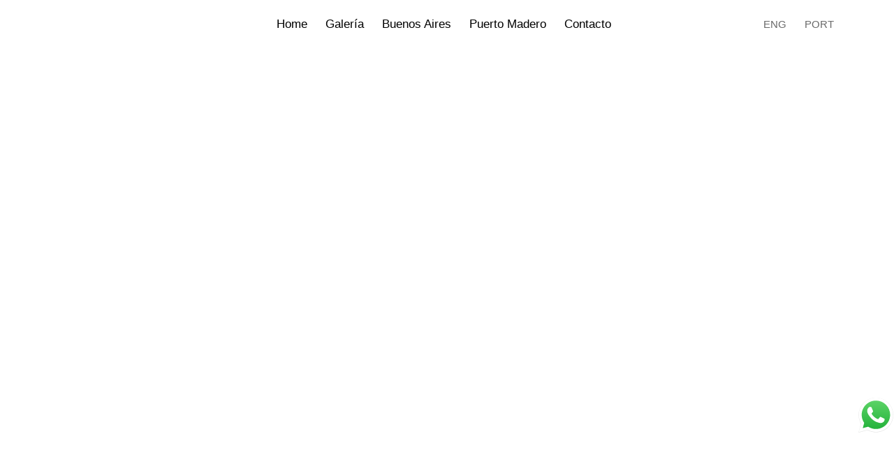

--- FILE ---
content_type: text/html; charset=UTF-8
request_url: https://believemadero.com/2022/08/30/ocean-view-double-room-2/
body_size: 25853
content:
<!DOCTYPE html>
<html class="html" lang="es-AR">
<head>
	<meta charset="UTF-8">
	<link rel="profile" href="https://gmpg.org/xfn/11">

	<title>Ocean View Double Room &#8211; Believe Madero</title>
<meta name='robots' content='max-image-preview:large' />
	<style>img:is([sizes="auto" i], [sizes^="auto," i]) { contain-intrinsic-size: 3000px 1500px }</style>
	<link rel="pingback" href="https://believemadero.com/xmlrpc.php">
<meta name="viewport" content="width=device-width, initial-scale=1"><link rel="alternate" type="application/rss+xml" title="Believe Madero &raquo; Feed" href="https://believemadero.com/feed/" />
<link rel="alternate" type="application/rss+xml" title="Believe Madero &raquo; RSS de los comentarios" href="https://believemadero.com/comments/feed/" />
<link rel="alternate" type="application/rss+xml" title="Believe Madero &raquo; Ocean View Double Room RSS de los comentarios" href="https://believemadero.com/2022/08/30/ocean-view-double-room-2/feed/" />
<script>
window._wpemojiSettings = {"baseUrl":"https:\/\/s.w.org\/images\/core\/emoji\/16.0.1\/72x72\/","ext":".png","svgUrl":"https:\/\/s.w.org\/images\/core\/emoji\/16.0.1\/svg\/","svgExt":".svg","source":{"concatemoji":"https:\/\/believemadero.com\/wp-includes\/js\/wp-emoji-release.min.js?ver=6.8.3"}};
/*! This file is auto-generated */
!function(s,n){var o,i,e;function c(e){try{var t={supportTests:e,timestamp:(new Date).valueOf()};sessionStorage.setItem(o,JSON.stringify(t))}catch(e){}}function p(e,t,n){e.clearRect(0,0,e.canvas.width,e.canvas.height),e.fillText(t,0,0);var t=new Uint32Array(e.getImageData(0,0,e.canvas.width,e.canvas.height).data),a=(e.clearRect(0,0,e.canvas.width,e.canvas.height),e.fillText(n,0,0),new Uint32Array(e.getImageData(0,0,e.canvas.width,e.canvas.height).data));return t.every(function(e,t){return e===a[t]})}function u(e,t){e.clearRect(0,0,e.canvas.width,e.canvas.height),e.fillText(t,0,0);for(var n=e.getImageData(16,16,1,1),a=0;a<n.data.length;a++)if(0!==n.data[a])return!1;return!0}function f(e,t,n,a){switch(t){case"flag":return n(e,"\ud83c\udff3\ufe0f\u200d\u26a7\ufe0f","\ud83c\udff3\ufe0f\u200b\u26a7\ufe0f")?!1:!n(e,"\ud83c\udde8\ud83c\uddf6","\ud83c\udde8\u200b\ud83c\uddf6")&&!n(e,"\ud83c\udff4\udb40\udc67\udb40\udc62\udb40\udc65\udb40\udc6e\udb40\udc67\udb40\udc7f","\ud83c\udff4\u200b\udb40\udc67\u200b\udb40\udc62\u200b\udb40\udc65\u200b\udb40\udc6e\u200b\udb40\udc67\u200b\udb40\udc7f");case"emoji":return!a(e,"\ud83e\udedf")}return!1}function g(e,t,n,a){var r="undefined"!=typeof WorkerGlobalScope&&self instanceof WorkerGlobalScope?new OffscreenCanvas(300,150):s.createElement("canvas"),o=r.getContext("2d",{willReadFrequently:!0}),i=(o.textBaseline="top",o.font="600 32px Arial",{});return e.forEach(function(e){i[e]=t(o,e,n,a)}),i}function t(e){var t=s.createElement("script");t.src=e,t.defer=!0,s.head.appendChild(t)}"undefined"!=typeof Promise&&(o="wpEmojiSettingsSupports",i=["flag","emoji"],n.supports={everything:!0,everythingExceptFlag:!0},e=new Promise(function(e){s.addEventListener("DOMContentLoaded",e,{once:!0})}),new Promise(function(t){var n=function(){try{var e=JSON.parse(sessionStorage.getItem(o));if("object"==typeof e&&"number"==typeof e.timestamp&&(new Date).valueOf()<e.timestamp+604800&&"object"==typeof e.supportTests)return e.supportTests}catch(e){}return null}();if(!n){if("undefined"!=typeof Worker&&"undefined"!=typeof OffscreenCanvas&&"undefined"!=typeof URL&&URL.createObjectURL&&"undefined"!=typeof Blob)try{var e="postMessage("+g.toString()+"("+[JSON.stringify(i),f.toString(),p.toString(),u.toString()].join(",")+"));",a=new Blob([e],{type:"text/javascript"}),r=new Worker(URL.createObjectURL(a),{name:"wpTestEmojiSupports"});return void(r.onmessage=function(e){c(n=e.data),r.terminate(),t(n)})}catch(e){}c(n=g(i,f,p,u))}t(n)}).then(function(e){for(var t in e)n.supports[t]=e[t],n.supports.everything=n.supports.everything&&n.supports[t],"flag"!==t&&(n.supports.everythingExceptFlag=n.supports.everythingExceptFlag&&n.supports[t]);n.supports.everythingExceptFlag=n.supports.everythingExceptFlag&&!n.supports.flag,n.DOMReady=!1,n.readyCallback=function(){n.DOMReady=!0}}).then(function(){return e}).then(function(){var e;n.supports.everything||(n.readyCallback(),(e=n.source||{}).concatemoji?t(e.concatemoji):e.wpemoji&&e.twemoji&&(t(e.twemoji),t(e.wpemoji)))}))}((window,document),window._wpemojiSettings);
</script>

<link rel='stylesheet' id='ht_ctc_main_css-css' href='https://believemadero.com/wp-content/plugins/click-to-chat-for-whatsapp/new/inc/assets/css/main.css?ver=4.25' media='all' />
<link rel='stylesheet' id='sbi_styles-css' href='https://believemadero.com/wp-content/plugins/instagram-feed/css/sbi-styles.min.css?ver=6.9.1' media='all' />
<style id='wp-emoji-styles-inline-css'>

	img.wp-smiley, img.emoji {
		display: inline !important;
		border: none !important;
		box-shadow: none !important;
		height: 1em !important;
		width: 1em !important;
		margin: 0 0.07em !important;
		vertical-align: -0.1em !important;
		background: none !important;
		padding: 0 !important;
	}
</style>
<link rel='stylesheet' id='wp-block-library-css' href='https://believemadero.com/wp-includes/css/dist/block-library/style.min.css?ver=6.8.3' media='all' />
<style id='wp-block-library-theme-inline-css'>
.wp-block-audio :where(figcaption){color:#555;font-size:13px;text-align:center}.is-dark-theme .wp-block-audio :where(figcaption){color:#ffffffa6}.wp-block-audio{margin:0 0 1em}.wp-block-code{border:1px solid #ccc;border-radius:4px;font-family:Menlo,Consolas,monaco,monospace;padding:.8em 1em}.wp-block-embed :where(figcaption){color:#555;font-size:13px;text-align:center}.is-dark-theme .wp-block-embed :where(figcaption){color:#ffffffa6}.wp-block-embed{margin:0 0 1em}.blocks-gallery-caption{color:#555;font-size:13px;text-align:center}.is-dark-theme .blocks-gallery-caption{color:#ffffffa6}:root :where(.wp-block-image figcaption){color:#555;font-size:13px;text-align:center}.is-dark-theme :root :where(.wp-block-image figcaption){color:#ffffffa6}.wp-block-image{margin:0 0 1em}.wp-block-pullquote{border-bottom:4px solid;border-top:4px solid;color:currentColor;margin-bottom:1.75em}.wp-block-pullquote cite,.wp-block-pullquote footer,.wp-block-pullquote__citation{color:currentColor;font-size:.8125em;font-style:normal;text-transform:uppercase}.wp-block-quote{border-left:.25em solid;margin:0 0 1.75em;padding-left:1em}.wp-block-quote cite,.wp-block-quote footer{color:currentColor;font-size:.8125em;font-style:normal;position:relative}.wp-block-quote:where(.has-text-align-right){border-left:none;border-right:.25em solid;padding-left:0;padding-right:1em}.wp-block-quote:where(.has-text-align-center){border:none;padding-left:0}.wp-block-quote.is-large,.wp-block-quote.is-style-large,.wp-block-quote:where(.is-style-plain){border:none}.wp-block-search .wp-block-search__label{font-weight:700}.wp-block-search__button{border:1px solid #ccc;padding:.375em .625em}:where(.wp-block-group.has-background){padding:1.25em 2.375em}.wp-block-separator.has-css-opacity{opacity:.4}.wp-block-separator{border:none;border-bottom:2px solid;margin-left:auto;margin-right:auto}.wp-block-separator.has-alpha-channel-opacity{opacity:1}.wp-block-separator:not(.is-style-wide):not(.is-style-dots){width:100px}.wp-block-separator.has-background:not(.is-style-dots){border-bottom:none;height:1px}.wp-block-separator.has-background:not(.is-style-wide):not(.is-style-dots){height:2px}.wp-block-table{margin:0 0 1em}.wp-block-table td,.wp-block-table th{word-break:normal}.wp-block-table :where(figcaption){color:#555;font-size:13px;text-align:center}.is-dark-theme .wp-block-table :where(figcaption){color:#ffffffa6}.wp-block-video :where(figcaption){color:#555;font-size:13px;text-align:center}.is-dark-theme .wp-block-video :where(figcaption){color:#ffffffa6}.wp-block-video{margin:0 0 1em}:root :where(.wp-block-template-part.has-background){margin-bottom:0;margin-top:0;padding:1.25em 2.375em}
</style>
<style id='classic-theme-styles-inline-css'>
/*! This file is auto-generated */
.wp-block-button__link{color:#fff;background-color:#32373c;border-radius:9999px;box-shadow:none;text-decoration:none;padding:calc(.667em + 2px) calc(1.333em + 2px);font-size:1.125em}.wp-block-file__button{background:#32373c;color:#fff;text-decoration:none}
</style>
<style id='global-styles-inline-css'>
:root{--wp--preset--aspect-ratio--square: 1;--wp--preset--aspect-ratio--4-3: 4/3;--wp--preset--aspect-ratio--3-4: 3/4;--wp--preset--aspect-ratio--3-2: 3/2;--wp--preset--aspect-ratio--2-3: 2/3;--wp--preset--aspect-ratio--16-9: 16/9;--wp--preset--aspect-ratio--9-16: 9/16;--wp--preset--color--black: #000000;--wp--preset--color--cyan-bluish-gray: #abb8c3;--wp--preset--color--white: #ffffff;--wp--preset--color--pale-pink: #f78da7;--wp--preset--color--vivid-red: #cf2e2e;--wp--preset--color--luminous-vivid-orange: #ff6900;--wp--preset--color--luminous-vivid-amber: #fcb900;--wp--preset--color--light-green-cyan: #7bdcb5;--wp--preset--color--vivid-green-cyan: #00d084;--wp--preset--color--pale-cyan-blue: #8ed1fc;--wp--preset--color--vivid-cyan-blue: #0693e3;--wp--preset--color--vivid-purple: #9b51e0;--wp--preset--gradient--vivid-cyan-blue-to-vivid-purple: linear-gradient(135deg,rgba(6,147,227,1) 0%,rgb(155,81,224) 100%);--wp--preset--gradient--light-green-cyan-to-vivid-green-cyan: linear-gradient(135deg,rgb(122,220,180) 0%,rgb(0,208,130) 100%);--wp--preset--gradient--luminous-vivid-amber-to-luminous-vivid-orange: linear-gradient(135deg,rgba(252,185,0,1) 0%,rgba(255,105,0,1) 100%);--wp--preset--gradient--luminous-vivid-orange-to-vivid-red: linear-gradient(135deg,rgba(255,105,0,1) 0%,rgb(207,46,46) 100%);--wp--preset--gradient--very-light-gray-to-cyan-bluish-gray: linear-gradient(135deg,rgb(238,238,238) 0%,rgb(169,184,195) 100%);--wp--preset--gradient--cool-to-warm-spectrum: linear-gradient(135deg,rgb(74,234,220) 0%,rgb(151,120,209) 20%,rgb(207,42,186) 40%,rgb(238,44,130) 60%,rgb(251,105,98) 80%,rgb(254,248,76) 100%);--wp--preset--gradient--blush-light-purple: linear-gradient(135deg,rgb(255,206,236) 0%,rgb(152,150,240) 100%);--wp--preset--gradient--blush-bordeaux: linear-gradient(135deg,rgb(254,205,165) 0%,rgb(254,45,45) 50%,rgb(107,0,62) 100%);--wp--preset--gradient--luminous-dusk: linear-gradient(135deg,rgb(255,203,112) 0%,rgb(199,81,192) 50%,rgb(65,88,208) 100%);--wp--preset--gradient--pale-ocean: linear-gradient(135deg,rgb(255,245,203) 0%,rgb(182,227,212) 50%,rgb(51,167,181) 100%);--wp--preset--gradient--electric-grass: linear-gradient(135deg,rgb(202,248,128) 0%,rgb(113,206,126) 100%);--wp--preset--gradient--midnight: linear-gradient(135deg,rgb(2,3,129) 0%,rgb(40,116,252) 100%);--wp--preset--font-size--small: 13px;--wp--preset--font-size--medium: 20px;--wp--preset--font-size--large: 36px;--wp--preset--font-size--x-large: 42px;--wp--preset--spacing--20: 0.44rem;--wp--preset--spacing--30: 0.67rem;--wp--preset--spacing--40: 1rem;--wp--preset--spacing--50: 1.5rem;--wp--preset--spacing--60: 2.25rem;--wp--preset--spacing--70: 3.38rem;--wp--preset--spacing--80: 5.06rem;--wp--preset--shadow--natural: 6px 6px 9px rgba(0, 0, 0, 0.2);--wp--preset--shadow--deep: 12px 12px 50px rgba(0, 0, 0, 0.4);--wp--preset--shadow--sharp: 6px 6px 0px rgba(0, 0, 0, 0.2);--wp--preset--shadow--outlined: 6px 6px 0px -3px rgba(255, 255, 255, 1), 6px 6px rgba(0, 0, 0, 1);--wp--preset--shadow--crisp: 6px 6px 0px rgba(0, 0, 0, 1);}:where(.is-layout-flex){gap: 0.5em;}:where(.is-layout-grid){gap: 0.5em;}body .is-layout-flex{display: flex;}.is-layout-flex{flex-wrap: wrap;align-items: center;}.is-layout-flex > :is(*, div){margin: 0;}body .is-layout-grid{display: grid;}.is-layout-grid > :is(*, div){margin: 0;}:where(.wp-block-columns.is-layout-flex){gap: 2em;}:where(.wp-block-columns.is-layout-grid){gap: 2em;}:where(.wp-block-post-template.is-layout-flex){gap: 1.25em;}:where(.wp-block-post-template.is-layout-grid){gap: 1.25em;}.has-black-color{color: var(--wp--preset--color--black) !important;}.has-cyan-bluish-gray-color{color: var(--wp--preset--color--cyan-bluish-gray) !important;}.has-white-color{color: var(--wp--preset--color--white) !important;}.has-pale-pink-color{color: var(--wp--preset--color--pale-pink) !important;}.has-vivid-red-color{color: var(--wp--preset--color--vivid-red) !important;}.has-luminous-vivid-orange-color{color: var(--wp--preset--color--luminous-vivid-orange) !important;}.has-luminous-vivid-amber-color{color: var(--wp--preset--color--luminous-vivid-amber) !important;}.has-light-green-cyan-color{color: var(--wp--preset--color--light-green-cyan) !important;}.has-vivid-green-cyan-color{color: var(--wp--preset--color--vivid-green-cyan) !important;}.has-pale-cyan-blue-color{color: var(--wp--preset--color--pale-cyan-blue) !important;}.has-vivid-cyan-blue-color{color: var(--wp--preset--color--vivid-cyan-blue) !important;}.has-vivid-purple-color{color: var(--wp--preset--color--vivid-purple) !important;}.has-black-background-color{background-color: var(--wp--preset--color--black) !important;}.has-cyan-bluish-gray-background-color{background-color: var(--wp--preset--color--cyan-bluish-gray) !important;}.has-white-background-color{background-color: var(--wp--preset--color--white) !important;}.has-pale-pink-background-color{background-color: var(--wp--preset--color--pale-pink) !important;}.has-vivid-red-background-color{background-color: var(--wp--preset--color--vivid-red) !important;}.has-luminous-vivid-orange-background-color{background-color: var(--wp--preset--color--luminous-vivid-orange) !important;}.has-luminous-vivid-amber-background-color{background-color: var(--wp--preset--color--luminous-vivid-amber) !important;}.has-light-green-cyan-background-color{background-color: var(--wp--preset--color--light-green-cyan) !important;}.has-vivid-green-cyan-background-color{background-color: var(--wp--preset--color--vivid-green-cyan) !important;}.has-pale-cyan-blue-background-color{background-color: var(--wp--preset--color--pale-cyan-blue) !important;}.has-vivid-cyan-blue-background-color{background-color: var(--wp--preset--color--vivid-cyan-blue) !important;}.has-vivid-purple-background-color{background-color: var(--wp--preset--color--vivid-purple) !important;}.has-black-border-color{border-color: var(--wp--preset--color--black) !important;}.has-cyan-bluish-gray-border-color{border-color: var(--wp--preset--color--cyan-bluish-gray) !important;}.has-white-border-color{border-color: var(--wp--preset--color--white) !important;}.has-pale-pink-border-color{border-color: var(--wp--preset--color--pale-pink) !important;}.has-vivid-red-border-color{border-color: var(--wp--preset--color--vivid-red) !important;}.has-luminous-vivid-orange-border-color{border-color: var(--wp--preset--color--luminous-vivid-orange) !important;}.has-luminous-vivid-amber-border-color{border-color: var(--wp--preset--color--luminous-vivid-amber) !important;}.has-light-green-cyan-border-color{border-color: var(--wp--preset--color--light-green-cyan) !important;}.has-vivid-green-cyan-border-color{border-color: var(--wp--preset--color--vivid-green-cyan) !important;}.has-pale-cyan-blue-border-color{border-color: var(--wp--preset--color--pale-cyan-blue) !important;}.has-vivid-cyan-blue-border-color{border-color: var(--wp--preset--color--vivid-cyan-blue) !important;}.has-vivid-purple-border-color{border-color: var(--wp--preset--color--vivid-purple) !important;}.has-vivid-cyan-blue-to-vivid-purple-gradient-background{background: var(--wp--preset--gradient--vivid-cyan-blue-to-vivid-purple) !important;}.has-light-green-cyan-to-vivid-green-cyan-gradient-background{background: var(--wp--preset--gradient--light-green-cyan-to-vivid-green-cyan) !important;}.has-luminous-vivid-amber-to-luminous-vivid-orange-gradient-background{background: var(--wp--preset--gradient--luminous-vivid-amber-to-luminous-vivid-orange) !important;}.has-luminous-vivid-orange-to-vivid-red-gradient-background{background: var(--wp--preset--gradient--luminous-vivid-orange-to-vivid-red) !important;}.has-very-light-gray-to-cyan-bluish-gray-gradient-background{background: var(--wp--preset--gradient--very-light-gray-to-cyan-bluish-gray) !important;}.has-cool-to-warm-spectrum-gradient-background{background: var(--wp--preset--gradient--cool-to-warm-spectrum) !important;}.has-blush-light-purple-gradient-background{background: var(--wp--preset--gradient--blush-light-purple) !important;}.has-blush-bordeaux-gradient-background{background: var(--wp--preset--gradient--blush-bordeaux) !important;}.has-luminous-dusk-gradient-background{background: var(--wp--preset--gradient--luminous-dusk) !important;}.has-pale-ocean-gradient-background{background: var(--wp--preset--gradient--pale-ocean) !important;}.has-electric-grass-gradient-background{background: var(--wp--preset--gradient--electric-grass) !important;}.has-midnight-gradient-background{background: var(--wp--preset--gradient--midnight) !important;}.has-small-font-size{font-size: var(--wp--preset--font-size--small) !important;}.has-medium-font-size{font-size: var(--wp--preset--font-size--medium) !important;}.has-large-font-size{font-size: var(--wp--preset--font-size--large) !important;}.has-x-large-font-size{font-size: var(--wp--preset--font-size--x-large) !important;}
:where(.wp-block-post-template.is-layout-flex){gap: 1.25em;}:where(.wp-block-post-template.is-layout-grid){gap: 1.25em;}
:where(.wp-block-columns.is-layout-flex){gap: 2em;}:where(.wp-block-columns.is-layout-grid){gap: 2em;}
:root :where(.wp-block-pullquote){font-size: 1.5em;line-height: 1.6;}
</style>
<link rel='stylesheet' id='trp-language-switcher-style-css' href='https://believemadero.com/wp-content/plugins/translatepress-multilingual/assets/css/trp-language-switcher.css?ver=2.5.7' media='all' />
<link rel='stylesheet' id='font-awesome-css' href='https://believemadero.com/wp-content/themes/oceanwp/assets/fonts/fontawesome/css/all.min.css?ver=6.7.2' media='all' />
<link rel='stylesheet' id='simple-line-icons-css' href='https://believemadero.com/wp-content/themes/oceanwp/assets/css/third/simple-line-icons.min.css?ver=2.4.0' media='all' />
<link rel='stylesheet' id='oceanwp-style-css' href='https://believemadero.com/wp-content/themes/oceanwp/assets/css/style.min.css?ver=4.1.0' media='all' />
<link rel='stylesheet' id='elementor-frontend-css' href='https://believemadero.com/wp-content/plugins/elementor/assets/css/frontend.min.css?ver=3.30.2' media='all' />
<link rel='stylesheet' id='widget-image-css' href='https://believemadero.com/wp-content/plugins/elementor/assets/css/widget-image.min.css?ver=3.30.2' media='all' />
<link rel='stylesheet' id='widget-nav-menu-css' href='https://believemadero.com/wp-content/plugins/elementor-pro/assets/css/widget-nav-menu.min.css?ver=3.30.0' media='all' />
<link rel='stylesheet' id='widget-icon-list-css' href='https://believemadero.com/wp-content/plugins/elementor/assets/css/widget-icon-list.min.css?ver=3.30.2' media='all' />
<link rel='stylesheet' id='widget-social-icons-css' href='https://believemadero.com/wp-content/plugins/elementor/assets/css/widget-social-icons.min.css?ver=3.30.2' media='all' />
<link rel='stylesheet' id='e-apple-webkit-css' href='https://believemadero.com/wp-content/plugins/elementor/assets/css/conditionals/apple-webkit.min.css?ver=3.30.2' media='all' />
<link rel='stylesheet' id='widget-heading-css' href='https://believemadero.com/wp-content/plugins/elementor/assets/css/widget-heading.min.css?ver=3.30.2' media='all' />
<link rel='stylesheet' id='e-motion-fx-css' href='https://believemadero.com/wp-content/plugins/elementor-pro/assets/css/modules/motion-fx.min.css?ver=3.30.0' media='all' />
<link rel='stylesheet' id='widget-posts-css' href='https://believemadero.com/wp-content/plugins/elementor-pro/assets/css/widget-posts.min.css?ver=3.30.0' media='all' />
<link rel='stylesheet' id='elementor-icons-css' href='https://believemadero.com/wp-content/plugins/elementor/assets/lib/eicons/css/elementor-icons.min.css?ver=5.43.0' media='all' />
<link rel='stylesheet' id='elementor-post-171-css' href='https://believemadero.com/wp-content/uploads/elementor/css/post-171.css?ver=1752605391' media='all' />
<link rel='stylesheet' id='sbistyles-css' href='https://believemadero.com/wp-content/plugins/instagram-feed/css/sbi-styles.min.css?ver=6.9.1' media='all' />
<link rel='stylesheet' id='elementor-post-221-css' href='https://believemadero.com/wp-content/uploads/elementor/css/post-221.css?ver=1752676169' media='all' />
<link rel='stylesheet' id='elementor-post-188-css' href='https://believemadero.com/wp-content/uploads/elementor/css/post-188.css?ver=1752605392' media='all' />
<link rel='stylesheet' id='elementor-post-184-css' href='https://believemadero.com/wp-content/uploads/elementor/css/post-184.css?ver=1752605392' media='all' />
<link rel='stylesheet' id='elementor-post-193-css' href='https://believemadero.com/wp-content/uploads/elementor/css/post-193.css?ver=1752619525' media='all' />
<link rel='stylesheet' id='eael-general-css' href='https://believemadero.com/wp-content/plugins/essential-addons-for-elementor-lite/assets/front-end/css/view/general.min.css?ver=6.2.0' media='all' />
<link rel='stylesheet' id='oe-widgets-style-css' href='https://believemadero.com/wp-content/plugins/ocean-extra/assets/css/widgets.css?ver=6.8.3' media='all' />
<link rel='stylesheet' id='elementor-gf-local-poppins-css' href='http://believemadero.com/wp-content/uploads/elementor/google-fonts/css/poppins.css?ver=1752605407' media='all' />
<link rel='stylesheet' id='elementor-gf-local-lato-css' href='http://believemadero.com/wp-content/uploads/elementor/google-fonts/css/lato.css?ver=1752605413' media='all' />
<link rel='stylesheet' id='elementor-gf-local-playfairdisplay-css' href='http://believemadero.com/wp-content/uploads/elementor/google-fonts/css/playfairdisplay.css?ver=1752605448' media='all' />
<link rel='stylesheet' id='elementor-icons-shared-0-css' href='https://believemadero.com/wp-content/plugins/elementor/assets/lib/font-awesome/css/fontawesome.min.css?ver=5.15.3' media='all' />
<link rel='stylesheet' id='elementor-icons-fa-solid-css' href='https://believemadero.com/wp-content/plugins/elementor/assets/lib/font-awesome/css/solid.min.css?ver=5.15.3' media='all' />
<link rel='stylesheet' id='elementor-icons-fa-brands-css' href='https://believemadero.com/wp-content/plugins/elementor/assets/lib/font-awesome/css/brands.min.css?ver=5.15.3' media='all' />
<script src="https://believemadero.com/wp-includes/js/jquery/jquery.min.js?ver=3.7.1" id="jquery-core-js"></script>
<script src="https://believemadero.com/wp-includes/js/jquery/jquery-migrate.min.js?ver=3.4.1" id="jquery-migrate-js"></script>
<link rel="https://api.w.org/" href="https://believemadero.com/wp-json/" /><link rel="alternate" title="JSON" type="application/json" href="https://believemadero.com/wp-json/wp/v2/posts/221" /><link rel="EditURI" type="application/rsd+xml" title="RSD" href="https://believemadero.com/xmlrpc.php?rsd" />
<meta name="generator" content="WordPress 6.8.3" />
<link rel="canonical" href="https://believemadero.com/2022/08/30/ocean-view-double-room-2/" />
<link rel='shortlink' href='https://believemadero.com/?p=221' />
<link rel="alternate" title="oEmbed (JSON)" type="application/json+oembed" href="https://believemadero.com/wp-json/oembed/1.0/embed?url=https%3A%2F%2Fbelievemadero.com%2F2022%2F08%2F30%2Focean-view-double-room-2%2F" />
<link rel="alternate" title="oEmbed (XML)" type="text/xml+oembed" href="https://believemadero.com/wp-json/oembed/1.0/embed?url=https%3A%2F%2Fbelievemadero.com%2F2022%2F08%2F30%2Focean-view-double-room-2%2F&#038;format=xml" />
<link rel="alternate" hreflang="es-AR" href="https://believemadero.com/2022/08/30/ocean-view-double-room-2/"/>
<link rel="alternate" hreflang="en-GB" href="https://believemadero.com/eng/2022/08/30/ocean-view-double-room-2/"/>
<link rel="alternate" hreflang="pt-BR" href="https://believemadero.com/port/2022/08/30/ocean-view-double-room-2/"/>
<link rel="alternate" hreflang="es" href="https://believemadero.com/2022/08/30/ocean-view-double-room-2/"/>
<link rel="alternate" hreflang="en" href="https://believemadero.com/eng/2022/08/30/ocean-view-double-room-2/"/>
<link rel="alternate" hreflang="pt" href="https://believemadero.com/port/2022/08/30/ocean-view-double-room-2/"/>
<meta name="generator" content="Elementor 3.30.2; features: additional_custom_breakpoints; settings: css_print_method-external, google_font-enabled, font_display-auto">
			<style>
				.e-con.e-parent:nth-of-type(n+4):not(.e-lazyloaded):not(.e-no-lazyload),
				.e-con.e-parent:nth-of-type(n+4):not(.e-lazyloaded):not(.e-no-lazyload) * {
					background-image: none !important;
				}
				@media screen and (max-height: 1024px) {
					.e-con.e-parent:nth-of-type(n+3):not(.e-lazyloaded):not(.e-no-lazyload),
					.e-con.e-parent:nth-of-type(n+3):not(.e-lazyloaded):not(.e-no-lazyload) * {
						background-image: none !important;
					}
				}
				@media screen and (max-height: 640px) {
					.e-con.e-parent:nth-of-type(n+2):not(.e-lazyloaded):not(.e-no-lazyload),
					.e-con.e-parent:nth-of-type(n+2):not(.e-lazyloaded):not(.e-no-lazyload) * {
						background-image: none !important;
					}
				}
			</style>
			<!-- OceanWP CSS -->
<style type="text/css">
/* Colors */body .theme-button,body input[type="submit"],body button[type="submit"],body button,body .button,body div.wpforms-container-full .wpforms-form input[type=submit],body div.wpforms-container-full .wpforms-form button[type=submit],body div.wpforms-container-full .wpforms-form .wpforms-page-button,.woocommerce-cart .wp-element-button,.woocommerce-checkout .wp-element-button,.wp-block-button__link{border-color:#ffffff}body .theme-button:hover,body input[type="submit"]:hover,body button[type="submit"]:hover,body button:hover,body .button:hover,body div.wpforms-container-full .wpforms-form input[type=submit]:hover,body div.wpforms-container-full .wpforms-form input[type=submit]:active,body div.wpforms-container-full .wpforms-form button[type=submit]:hover,body div.wpforms-container-full .wpforms-form button[type=submit]:active,body div.wpforms-container-full .wpforms-form .wpforms-page-button:hover,body div.wpforms-container-full .wpforms-form .wpforms-page-button:active,.woocommerce-cart .wp-element-button:hover,.woocommerce-checkout .wp-element-button:hover,.wp-block-button__link:hover{border-color:#ffffff}/* OceanWP Style Settings CSS */.theme-button,input[type="submit"],button[type="submit"],button,.button,body div.wpforms-container-full .wpforms-form input[type=submit],body div.wpforms-container-full .wpforms-form button[type=submit],body div.wpforms-container-full .wpforms-form .wpforms-page-button{border-style:solid}.theme-button,input[type="submit"],button[type="submit"],button,.button,body div.wpforms-container-full .wpforms-form input[type=submit],body div.wpforms-container-full .wpforms-form button[type=submit],body div.wpforms-container-full .wpforms-form .wpforms-page-button{border-width:1px}form input[type="text"],form input[type="password"],form input[type="email"],form input[type="url"],form input[type="date"],form input[type="month"],form input[type="time"],form input[type="datetime"],form input[type="datetime-local"],form input[type="week"],form input[type="number"],form input[type="search"],form input[type="tel"],form input[type="color"],form select,form textarea,.woocommerce .woocommerce-checkout .select2-container--default .select2-selection--single{border-style:solid}body div.wpforms-container-full .wpforms-form input[type=date],body div.wpforms-container-full .wpforms-form input[type=datetime],body div.wpforms-container-full .wpforms-form input[type=datetime-local],body div.wpforms-container-full .wpforms-form input[type=email],body div.wpforms-container-full .wpforms-form input[type=month],body div.wpforms-container-full .wpforms-form input[type=number],body div.wpforms-container-full .wpforms-form input[type=password],body div.wpforms-container-full .wpforms-form input[type=range],body div.wpforms-container-full .wpforms-form input[type=search],body div.wpforms-container-full .wpforms-form input[type=tel],body div.wpforms-container-full .wpforms-form input[type=text],body div.wpforms-container-full .wpforms-form input[type=time],body div.wpforms-container-full .wpforms-form input[type=url],body div.wpforms-container-full .wpforms-form input[type=week],body div.wpforms-container-full .wpforms-form select,body div.wpforms-container-full .wpforms-form textarea{border-style:solid}form input[type="text"],form input[type="password"],form input[type="email"],form input[type="url"],form input[type="date"],form input[type="month"],form input[type="time"],form input[type="datetime"],form input[type="datetime-local"],form input[type="week"],form input[type="number"],form input[type="search"],form input[type="tel"],form input[type="color"],form select,form textarea{border-radius:3px}body div.wpforms-container-full .wpforms-form input[type=date],body div.wpforms-container-full .wpforms-form input[type=datetime],body div.wpforms-container-full .wpforms-form input[type=datetime-local],body div.wpforms-container-full .wpforms-form input[type=email],body div.wpforms-container-full .wpforms-form input[type=month],body div.wpforms-container-full .wpforms-form input[type=number],body div.wpforms-container-full .wpforms-form input[type=password],body div.wpforms-container-full .wpforms-form input[type=range],body div.wpforms-container-full .wpforms-form input[type=search],body div.wpforms-container-full .wpforms-form input[type=tel],body div.wpforms-container-full .wpforms-form input[type=text],body div.wpforms-container-full .wpforms-form input[type=time],body div.wpforms-container-full .wpforms-form input[type=url],body div.wpforms-container-full .wpforms-form input[type=week],body div.wpforms-container-full .wpforms-form select,body div.wpforms-container-full .wpforms-form textarea{border-radius:3px}/* Header */#site-header.has-header-media .overlay-header-media{background-color:rgba(0,0,0,0.5)}/* Blog CSS */.ocean-single-post-header ul.meta-item li a:hover{color:#333333}/* Typography */body{font-size:14px;line-height:1.8}h1,h2,h3,h4,h5,h6,.theme-heading,.widget-title,.oceanwp-widget-recent-posts-title,.comment-reply-title,.entry-title,.sidebar-box .widget-title{line-height:1.4}h1{font-size:23px;line-height:1.4}h2{font-size:20px;line-height:1.4}h3{font-size:18px;line-height:1.4}h4{font-size:17px;line-height:1.4}h5{font-size:14px;line-height:1.4}h6{font-size:15px;line-height:1.4}.page-header .page-header-title,.page-header.background-image-page-header .page-header-title{font-size:32px;line-height:1.4}.page-header .page-subheading{font-size:15px;line-height:1.8}.site-breadcrumbs,.site-breadcrumbs a{font-size:13px;line-height:1.4}#top-bar-content,#top-bar-social-alt{font-size:12px;line-height:1.8}#site-logo a.site-logo-text{font-size:24px;line-height:1.8}.dropdown-menu ul li a.menu-link,#site-header.full_screen-header .fs-dropdown-menu ul.sub-menu li a{font-size:12px;line-height:1.2;letter-spacing:.6px}.sidr-class-dropdown-menu li a,a.sidr-class-toggle-sidr-close,#mobile-dropdown ul li a,body #mobile-fullscreen ul li a{font-size:15px;line-height:1.8}.blog-entry.post .blog-entry-header .entry-title a{font-size:24px;line-height:1.4}.ocean-single-post-header .single-post-title{font-size:34px;line-height:1.4;letter-spacing:.6px}.ocean-single-post-header ul.meta-item li,.ocean-single-post-header ul.meta-item li a{font-size:13px;line-height:1.4;letter-spacing:.6px}.ocean-single-post-header .post-author-name,.ocean-single-post-header .post-author-name a{font-size:14px;line-height:1.4;letter-spacing:.6px}.ocean-single-post-header .post-author-description{font-size:12px;line-height:1.4;letter-spacing:.6px}.single-post .entry-title{line-height:1.4;letter-spacing:.6px}.single-post ul.meta li,.single-post ul.meta li a{font-size:14px;line-height:1.4;letter-spacing:.6px}.sidebar-box .widget-title,.sidebar-box.widget_block .wp-block-heading{font-size:13px;line-height:1;letter-spacing:1px}#footer-widgets .footer-box .widget-title{font-size:13px;line-height:1;letter-spacing:1px}#footer-bottom #copyright{font-size:12px;line-height:1}#footer-bottom #footer-bottom-menu{font-size:12px;line-height:1}.woocommerce-store-notice.demo_store{line-height:2;letter-spacing:1.5px}.demo_store .woocommerce-store-notice__dismiss-link{line-height:2;letter-spacing:1.5px}.woocommerce ul.products li.product li.title h2,.woocommerce ul.products li.product li.title a{font-size:14px;line-height:1.5}.woocommerce ul.products li.product li.category,.woocommerce ul.products li.product li.category a{font-size:12px;line-height:1}.woocommerce ul.products li.product .price{font-size:18px;line-height:1}.woocommerce ul.products li.product .button,.woocommerce ul.products li.product .product-inner .added_to_cart{font-size:12px;line-height:1.5;letter-spacing:1px}.woocommerce ul.products li.owp-woo-cond-notice span,.woocommerce ul.products li.owp-woo-cond-notice a{font-size:16px;line-height:1;letter-spacing:1px;font-weight:600;text-transform:capitalize}.woocommerce div.product .product_title{font-size:24px;line-height:1.4;letter-spacing:.6px}.woocommerce div.product p.price{font-size:36px;line-height:1}.woocommerce .owp-btn-normal .summary form button.button,.woocommerce .owp-btn-big .summary form button.button,.woocommerce .owp-btn-very-big .summary form button.button{font-size:12px;line-height:1.5;letter-spacing:1px;text-transform:uppercase}.woocommerce div.owp-woo-single-cond-notice span,.woocommerce div.owp-woo-single-cond-notice a{font-size:18px;line-height:2;letter-spacing:1.5px;font-weight:600;text-transform:capitalize}.ocean-preloader--active .preloader-after-content{font-size:20px;line-height:1.8;letter-spacing:.6px}
</style></head>

<body class="wp-singular post-template-default single single-post postid-221 single-format-standard wp-custom-logo wp-embed-responsive wp-theme-oceanwp translatepress-es_AR oceanwp-theme dropdown-mobile no-header-border default-breakpoint has-sidebar content-right-sidebar post-in-category-uncategorized page-header-disabled has-breadcrumbs elementor-default elementor-template-full-width elementor-kit-171 elementor-page elementor-page-221 elementor-page-193" itemscope="itemscope" itemtype="https://schema.org/Article">

	
	
	<div id="outer-wrap" class="site clr">

		<a class="skip-link screen-reader-text" href="#main">Ir al contenido</a>

		
		<div id="wrap" class="clr">

			
			
<header id="site-header" class="clr" data-height="74" itemscope="itemscope" itemtype="https://schema.org/WPHeader" role="banner">

			<header data-elementor-type="header" data-elementor-id="188" class="elementor elementor-188 elementor-location-header" data-elementor-post-type="elementor_library">
					<section class="elementor-section elementor-top-section elementor-element elementor-element-111ca2c3 elementor-section-full_width elementor-section-content-middle elementor-hidden-tablet elementor-hidden-mobile elementor-section-height-default elementor-section-height-default" data-id="111ca2c3" data-element_type="section" data-settings="{&quot;background_background&quot;:&quot;classic&quot;}">
						<div class="elementor-container elementor-column-gap-no">
					<div class="elementor-column elementor-col-33 elementor-top-column elementor-element elementor-element-1163c185" data-id="1163c185" data-element_type="column">
			<div class="elementor-widget-wrap elementor-element-populated">
						<div class="elementor-element elementor-element-2b04d54c elementor-widget elementor-widget-theme-site-logo elementor-widget-image" data-id="2b04d54c" data-element_type="widget" data-widget_type="theme-site-logo.default">
				<div class="elementor-widget-container">
											<a href="https://believemadero.com">
			<img fetchpriority="high" width="1662" height="390" src="https://believemadero.com/wp-content/uploads/2022/08/believe-madero-hotel-editable_Mesa-de-trabajo-1-copia-5-e1665603401539.png" class="attachment-full size-full wp-image-682" alt="" srcset="https://believemadero.com/wp-content/uploads/2022/08/believe-madero-hotel-editable_Mesa-de-trabajo-1-copia-5-e1665603401539.png 1662w, https://believemadero.com/wp-content/uploads/2022/08/believe-madero-hotel-editable_Mesa-de-trabajo-1-copia-5-e1665603401539-300x70.png 300w, https://believemadero.com/wp-content/uploads/2022/08/believe-madero-hotel-editable_Mesa-de-trabajo-1-copia-5-e1665603401539-1024x240.png 1024w, https://believemadero.com/wp-content/uploads/2022/08/believe-madero-hotel-editable_Mesa-de-trabajo-1-copia-5-e1665603401539-768x180.png 768w, https://believemadero.com/wp-content/uploads/2022/08/believe-madero-hotel-editable_Mesa-de-trabajo-1-copia-5-e1665603401539-1536x360.png 1536w" sizes="(max-width: 1662px) 100vw, 1662px" />				</a>
											</div>
				</div>
					</div>
		</div>
				<div class="elementor-column elementor-col-33 elementor-top-column elementor-element elementor-element-1edcb87b" data-id="1edcb87b" data-element_type="column">
			<div class="elementor-widget-wrap elementor-element-populated">
						<div class="elementor-element elementor-element-8d7d558 elementor-nav-menu__align-center elementor-nav-menu--dropdown-tablet elementor-nav-menu__text-align-aside elementor-nav-menu--toggle elementor-nav-menu--burger elementor-widget elementor-widget-nav-menu" data-id="8d7d558" data-element_type="widget" data-settings="{&quot;layout&quot;:&quot;horizontal&quot;,&quot;submenu_icon&quot;:{&quot;value&quot;:&quot;&lt;i class=\&quot;fas fa-caret-down\&quot;&gt;&lt;\/i&gt;&quot;,&quot;library&quot;:&quot;fa-solid&quot;},&quot;toggle&quot;:&quot;burger&quot;}" data-widget_type="nav-menu.default">
				<div class="elementor-widget-container">
								<nav aria-label="Menu" class="elementor-nav-menu--main elementor-nav-menu__container elementor-nav-menu--layout-horizontal e--pointer-text e--animation-grow">
				<ul id="menu-1-8d7d558" class="elementor-nav-menu"><li class="menu-item menu-item-type-post_type menu-item-object-page menu-item-home menu-item-717"><a href="https://believemadero.com/" class="elementor-item">Home</a></li>
<li class="menu-item menu-item-type-post_type menu-item-object-page menu-item-307"><a href="https://believemadero.com/galeria/" class="elementor-item">Galería</a></li>
<li class="menu-item menu-item-type-post_type menu-item-object-page menu-item-918"><a href="https://believemadero.com/buenos-aires/" class="elementor-item">Buenos Aires</a></li>
<li class="menu-item menu-item-type-post_type menu-item-object-page menu-item-1187"><a href="https://believemadero.com/puerto-madero/" class="elementor-item">Puerto Madero</a></li>
<li class="menu-item menu-item-type-post_type menu-item-object-page menu-item-304"><a href="https://believemadero.com/contacto/" class="elementor-item">Contacto</a></li>
</ul>			</nav>
					<div class="elementor-menu-toggle" role="button" tabindex="0" aria-label="Menu Toggle" aria-expanded="false">
			<i aria-hidden="true" role="presentation" class="elementor-menu-toggle__icon--open eicon-menu-bar"></i><i aria-hidden="true" role="presentation" class="elementor-menu-toggle__icon--close eicon-close"></i>		</div>
					<nav class="elementor-nav-menu--dropdown elementor-nav-menu__container" aria-hidden="true">
				<ul id="menu-2-8d7d558" class="elementor-nav-menu"><li class="menu-item menu-item-type-post_type menu-item-object-page menu-item-home menu-item-717"><a href="https://believemadero.com/" class="elementor-item" tabindex="-1">Home</a></li>
<li class="menu-item menu-item-type-post_type menu-item-object-page menu-item-307"><a href="https://believemadero.com/galeria/" class="elementor-item" tabindex="-1">Galería</a></li>
<li class="menu-item menu-item-type-post_type menu-item-object-page menu-item-918"><a href="https://believemadero.com/buenos-aires/" class="elementor-item" tabindex="-1">Buenos Aires</a></li>
<li class="menu-item menu-item-type-post_type menu-item-object-page menu-item-1187"><a href="https://believemadero.com/puerto-madero/" class="elementor-item" tabindex="-1">Puerto Madero</a></li>
<li class="menu-item menu-item-type-post_type menu-item-object-page menu-item-304"><a href="https://believemadero.com/contacto/" class="elementor-item" tabindex="-1">Contacto</a></li>
</ul>			</nav>
						</div>
				</div>
					</div>
		</div>
				<div class="elementor-column elementor-col-33 elementor-top-column elementor-element elementor-element-e0853a5" data-id="e0853a5" data-element_type="column">
			<div class="elementor-widget-wrap elementor-element-populated">
						<div class="elementor-element elementor-element-a02beec elementor-nav-menu__align-center elementor-nav-menu--dropdown-tablet elementor-nav-menu__text-align-aside elementor-nav-menu--toggle elementor-nav-menu--burger elementor-widget elementor-widget-nav-menu" data-id="a02beec" data-element_type="widget" data-settings="{&quot;layout&quot;:&quot;horizontal&quot;,&quot;submenu_icon&quot;:{&quot;value&quot;:&quot;&lt;i class=\&quot;fas fa-caret-down\&quot;&gt;&lt;\/i&gt;&quot;,&quot;library&quot;:&quot;fa-solid&quot;},&quot;toggle&quot;:&quot;burger&quot;}" data-widget_type="nav-menu.default">
				<div class="elementor-widget-container">
								<nav aria-label="Menu" class="elementor-nav-menu--main elementor-nav-menu__container elementor-nav-menu--layout-horizontal e--pointer-text e--animation-grow">
				<ul id="menu-1-a02beec" class="elementor-nav-menu"><li class="trp-language-switcher-container menu-item menu-item-type-post_type menu-item-object-language_switcher menu-item-1982"><a href="https://believemadero.com/eng/2022/08/30/ocean-view-double-room-2/" class="elementor-item"><span data-no-translation><span class="trp-ls-language-name">ENG</span></span></a></li>
<li class="trp-language-switcher-container menu-item menu-item-type-post_type menu-item-object-language_switcher menu-item-2070"><a href="https://believemadero.com/port/2022/08/30/ocean-view-double-room-2/" class="elementor-item"><span data-no-translation><span class="trp-ls-language-name">PORT</span></span></a></li>
</ul>			</nav>
					<div class="elementor-menu-toggle" role="button" tabindex="0" aria-label="Menu Toggle" aria-expanded="false">
			<i aria-hidden="true" role="presentation" class="elementor-menu-toggle__icon--open eicon-menu-bar"></i><i aria-hidden="true" role="presentation" class="elementor-menu-toggle__icon--close eicon-close"></i>		</div>
					<nav class="elementor-nav-menu--dropdown elementor-nav-menu__container" aria-hidden="true">
				<ul id="menu-2-a02beec" class="elementor-nav-menu"><li class="trp-language-switcher-container menu-item menu-item-type-post_type menu-item-object-language_switcher menu-item-1982"><a href="https://believemadero.com/eng/2022/08/30/ocean-view-double-room-2/" class="elementor-item" tabindex="-1"><span data-no-translation><span class="trp-ls-language-name">ENG</span></span></a></li>
<li class="trp-language-switcher-container menu-item menu-item-type-post_type menu-item-object-language_switcher menu-item-2070"><a href="https://believemadero.com/port/2022/08/30/ocean-view-double-room-2/" class="elementor-item" tabindex="-1"><span data-no-translation><span class="trp-ls-language-name">PORT</span></span></a></li>
</ul>			</nav>
						</div>
				</div>
					</div>
		</div>
					</div>
		</section>
				<section class="elementor-section elementor-top-section elementor-element elementor-element-34a3ece elementor-section-full_width elementor-section-content-middle elementor-hidden-desktop elementor-section-height-default elementor-section-height-default" data-id="34a3ece" data-element_type="section" data-settings="{&quot;background_background&quot;:&quot;classic&quot;}">
						<div class="elementor-container elementor-column-gap-no">
					<div class="elementor-column elementor-col-50 elementor-top-column elementor-element elementor-element-44e6469" data-id="44e6469" data-element_type="column">
			<div class="elementor-widget-wrap elementor-element-populated">
						<div class="elementor-element elementor-element-d2d6866 elementor-widget elementor-widget-image" data-id="d2d6866" data-element_type="widget" data-widget_type="image.default">
				<div class="elementor-widget-container">
															<img width="899" height="533" src="https://believemadero.com/wp-content/uploads/2022/08/believe-madero-hotel-editable_Mesa-de-trabajo-1-copia-6-e1665861402729.png" class="attachment-full size-full wp-image-800" alt="" srcset="https://believemadero.com/wp-content/uploads/2022/08/believe-madero-hotel-editable_Mesa-de-trabajo-1-copia-6-e1665861402729.png 899w, https://believemadero.com/wp-content/uploads/2022/08/believe-madero-hotel-editable_Mesa-de-trabajo-1-copia-6-e1665861402729-300x178.png 300w, https://believemadero.com/wp-content/uploads/2022/08/believe-madero-hotel-editable_Mesa-de-trabajo-1-copia-6-e1665861402729-768x455.png 768w" sizes="(max-width: 899px) 100vw, 899px" />															</div>
				</div>
					</div>
		</div>
				<div class="elementor-column elementor-col-50 elementor-top-column elementor-element elementor-element-5f1f009" data-id="5f1f009" data-element_type="column">
			<div class="elementor-widget-wrap elementor-element-populated">
						<div class="elementor-element elementor-element-fc2ec33 elementor-view-default elementor-widget elementor-widget-icon" data-id="fc2ec33" data-element_type="widget" data-widget_type="icon.default">
				<div class="elementor-widget-container">
							<div class="elementor-icon-wrapper">
			<a class="elementor-icon" href="#elementor-action%3Aaction%3Dpopup%3Aopen%26settings%3DeyJpZCI6IjE4MCIsInRvZ2dsZSI6ZmFsc2V9">
			<i aria-hidden="true" class="fas fa-bars"></i>			</a>
		</div>
						</div>
				</div>
					</div>
		</div>
					</div>
		</section>
				</header>
		
</header><!-- #site-header -->


			
			<main id="main" class="site-main clr"  role="main">

						<div data-elementor-type="single" data-elementor-id="193" class="elementor elementor-193 elementor-location-single post-221 post type-post status-publish format-standard hentry category-uncategorized entry" data-elementor-post-type="elementor_library">
					<section class="elementor-section elementor-top-section elementor-element elementor-element-527dd0f4 elementor-section-height-min-height elementor-section-full_width elementor-section-items-stretch elementor-section-content-middle elementor-section-height-default" data-id="527dd0f4" data-element_type="section" data-settings="{&quot;background_background&quot;:&quot;classic&quot;}">
							<div class="elementor-background-overlay"></div>
							<div class="elementor-container elementor-column-gap-default">
					<div class="elementor-column elementor-col-100 elementor-top-column elementor-element elementor-element-75836cf8" data-id="75836cf8" data-element_type="column">
			<div class="elementor-widget-wrap elementor-element-populated">
						<div class="elementor-element elementor-element-425c5ac3 elementor-widget elementor-widget-theme-post-title elementor-page-title elementor-widget-heading" data-id="425c5ac3" data-element_type="widget" data-widget_type="theme-post-title.default">
				<div class="elementor-widget-container">
					<h1 class="elementor-heading-title elementor-size-default">Ocean View Double Room</h1>				</div>
				</div>
				<div class="elementor-element elementor-element-173f25a2 elementor-icon-list--layout-inline elementor-align-center elementor-list-item-link-full_width elementor-widget elementor-widget-icon-list" data-id="173f25a2" data-element_type="widget" data-widget_type="icon-list.default">
				<div class="elementor-widget-container">
							<ul class="elementor-icon-list-items elementor-inline-items">
							<li class="elementor-icon-list-item elementor-inline-item">
										<span class="elementor-icon-list-text">57 sqm /</span>
									</li>
								<li class="elementor-icon-list-item elementor-inline-item">
										<span class="elementor-icon-list-text">618 sq ft</span>
									</li>
								<li class="elementor-icon-list-item elementor-inline-item">
										<span class="elementor-icon-list-text"></span>
									</li>
								<li class="elementor-icon-list-item elementor-inline-item">
										<span class="elementor-icon-list-text">1 Bedroom</span>
									</li>
								<li class="elementor-icon-list-item elementor-inline-item">
										<span class="elementor-icon-list-text">2 Guests</span>
									</li>
						</ul>
						</div>
				</div>
					</div>
		</div>
					</div>
		</section>
				<section class="elementor-section elementor-top-section elementor-element elementor-element-64bc51f elementor-section-height-min-height elementor-section-boxed elementor-section-height-default elementor-section-items-middle" data-id="64bc51f" data-element_type="section" data-settings="{&quot;background_background&quot;:&quot;classic&quot;,&quot;background_motion_fx_motion_fx_scrolling&quot;:&quot;yes&quot;,&quot;background_motion_fx_opacity_effect&quot;:&quot;yes&quot;,&quot;background_motion_fx_opacity_range&quot;:{&quot;unit&quot;:&quot;%&quot;,&quot;size&quot;:&quot;&quot;,&quot;sizes&quot;:{&quot;start&quot;:&quot;20&quot;,&quot;end&quot;:&quot;40&quot;}},&quot;background_motion_fx_motion_fx_mouse&quot;:&quot;yes&quot;,&quot;background_motion_fx_mouseTrack_effect&quot;:&quot;yes&quot;,&quot;background_motion_fx_mouseTrack_speed&quot;:{&quot;unit&quot;:&quot;px&quot;,&quot;size&quot;:&quot;0.1&quot;,&quot;sizes&quot;:[]},&quot;background_motion_fx_opacity_direction&quot;:&quot;out-in&quot;,&quot;background_motion_fx_opacity_level&quot;:{&quot;unit&quot;:&quot;px&quot;,&quot;size&quot;:10,&quot;sizes&quot;:[]},&quot;background_motion_fx_devices&quot;:[&quot;desktop&quot;,&quot;tablet&quot;,&quot;mobile&quot;]}">
						<div class="elementor-container elementor-column-gap-default">
					<div class="elementor-column elementor-col-100 elementor-top-column elementor-element elementor-element-5b1ab5dc" data-id="5b1ab5dc" data-element_type="column">
			<div class="elementor-widget-wrap elementor-element-populated">
						<div class="elementor-element elementor-element-151edb8a elementor-widget elementor-widget-text-editor" data-id="151edb8a" data-element_type="widget" data-widget_type="text-editor.default">
				<div class="elementor-widget-container">
									Lorem ipsum dolor sit amet, te has solet postea. Voluptua quaestio dissentias has ex, no eum aliquid equidem expetenda concludaturque, ut est adversarium accommodare. Lorem ipsum dolor sit amet, te has solet postea. Voluptua quaestio dissentias has ex, no eum aliquid tibique petentium, agam mucius insolens instructior. Graece euripidis instructior an vix, eum et equidem expetenda concludaturque, ut est adversarium accommodare.								</div>
				</div>
				<div class="elementor-element elementor-element-6822d67f elementor-widget__width-initial elementor-widget elementor-widget-heading" data-id="6822d67f" data-element_type="widget" data-widget_type="heading.default">
				<div class="elementor-widget-container">
					<p class="elementor-heading-title elementor-size-default">From</p>				</div>
				</div>
				<div class="elementor-element elementor-element-2077aa86 elementor-widget__width-initial elementor-widget elementor-widget-heading" data-id="2077aa86" data-element_type="widget" data-widget_type="heading.default">
				<div class="elementor-widget-container">
					<p class="elementor-heading-title elementor-size-default">$250</p>				</div>
				</div>
				<div class="elementor-element elementor-element-548a910a elementor-align-center elementor-widget elementor-widget-button" data-id="548a910a" data-element_type="widget" data-widget_type="button.default">
				<div class="elementor-widget-container">
									<div class="elementor-button-wrapper">
					<a class="elementor-button elementor-button-link elementor-size-sm" href="#elementor-action%3Aaction%3Dpopup%3Aopen%26settings%3DeyJpZCI6MTczLCJ0b2dnbGUiOmZhbHNlfQ%3D%3D">
						<span class="elementor-button-content-wrapper">
									<span class="elementor-button-text">Book This Room</span>
					</span>
					</a>
				</div>
								</div>
				</div>
					</div>
		</div>
					</div>
		</section>
				<section class="elementor-section elementor-top-section elementor-element elementor-element-634225ba elementor-section-boxed elementor-section-height-default elementor-section-height-default" data-id="634225ba" data-element_type="section">
						<div class="elementor-container elementor-column-gap-default">
					<div class="elementor-column elementor-col-100 elementor-top-column elementor-element elementor-element-7f01cc62" data-id="7f01cc62" data-element_type="column">
			<div class="elementor-widget-wrap elementor-element-populated">
						<div class="elementor-element elementor-element-634492c9 elementor-widget elementor-widget-theme-post-content" data-id="634492c9" data-element_type="widget" data-widget_type="theme-post-content.default">
				<div class="elementor-widget-container">
							<div data-elementor-type="wp-post" data-elementor-id="221" class="elementor elementor-221" data-elementor-post-type="post">
						<section class="elementor-section elementor-top-section elementor-element elementor-element-451c7667 elementor-section-boxed elementor-section-height-default elementor-section-height-default" data-id="451c7667" data-element_type="section">
						<div class="elementor-container elementor-column-gap-default">
					<div class="elementor-column elementor-col-100 elementor-top-column elementor-element elementor-element-2d41d637" data-id="2d41d637" data-element_type="column">
			<div class="elementor-widget-wrap elementor-element-populated">
						<div class="elementor-element elementor-element-51b8f7df elementor-widget elementor-widget-text-editor" data-id="51b8f7df" data-element_type="widget" data-widget_type="text-editor.default">
				<div class="elementor-widget-container">
									
<figure class="wp-block-gallery columns-2 wp-block-gallery-1 is-layout-flex wp-block-gallery-is-layout-flex"><ul class="blocks-gallery-grid"><li class="blocks-gallery-item"><figure><img decoding="async" src="https://library.elementor.com/resort-hotel/wp-content/uploads/sites/64/2020/05/SinglePost_1-Accommodation-Image-1.jpg" alt="" data-id="493" data-link="https://library.elementor.com/resort-hotel/2020/05/25/ocean-view-double-room/singlepost_1-accommodation-image-1/" class="wp-image-493" /></figure></li><li class="blocks-gallery-item"><figure><img decoding="async" src="https://library.elementor.com/resort-hotel/wp-content/uploads/sites/64/2020/05/SinglePost_1-Accommodation-Image-2.jpg" alt="" data-id="494" data-link="https://library.elementor.com/resort-hotel/2020/05/25/ocean-view-double-room/singlepost_1-accommodation-image-2/" class="wp-image-494" /></figure></li></ul></figure>



<div style="height:150px" aria-hidden="true" class="wp-block-spacer"></div>



<h2 class="wp-block-heading">Room Amenities</h2>



<div style="height:20px" aria-hidden="true" class="wp-block-spacer"></div>



<div class="wp-block-columns has-2-columns is-layout-flex wp-container-core-columns-is-layout-9d6595d7 wp-block-columns-is-layout-flex">
<div class="wp-block-column is-layout-flow wp-block-column-is-layout-flow">
<p>2 Lounge Chair With Coffee Table<br>
1 King Bed With 2 Bedside Tables<br>
Mini Fridge<br>
Fully Stocked Mini-Bar<br>
Coffee/Tea Facilities<br>
Hairdryer<br>
Flat Screen  TV</p>
</div>



<div class="wp-block-column is-layout-flow wp-block-column-is-layout-flow">
<p>Complimentary Wi-Fi<br>
Bathtub<br>
Balcony<br>
Air Conditioning<br>
Beach Towels and Bags<br>
Safe Box<br>
Daily Room Service</p>
</div>
</div>



<div style="height:100px" aria-hidden="true" class="wp-block-spacer"></div>



<h2 class="wp-block-heading">Additional Information</h2>



<div style="height:20px" aria-hidden="true" class="wp-block-spacer"></div>



<h4 class="wp-block-heading">Payment And Cancellation</h4>



<p>Lorem ipsum dolor sit amet, te has solet postea. Voluptua quaestio dissentias has ex, no eum aliquid equidem expetenda concludaturque, ut est adversarium accommodare. </p>



<div style="height:30px" aria-hidden="true" class="wp-block-spacer"></div>



<h4 class="wp-block-heading">Terms &amp; Conditions</h4>



<p>Lorem ipsum dolor sit amet, te has solet postea. Voluptua quaestio dissentias has ex, no eum aliquid equidem expetenda concludaturque, ut est adversarium accommodare. </p>
								</div>
				</div>
					</div>
		</div>
					</div>
		</section>
				</div>
						</div>
				</div>
					</div>
		</div>
					</div>
		</section>
				<section class="elementor-section elementor-top-section elementor-element elementor-element-1d44e80e elementor-section-height-min-height elementor-section-full_width elementor-section-height-default elementor-section-items-middle" data-id="1d44e80e" data-element_type="section">
						<div class="elementor-container elementor-column-gap-no">
					<div class="elementor-column elementor-col-100 elementor-top-column elementor-element elementor-element-470db298" data-id="470db298" data-element_type="column">
			<div class="elementor-widget-wrap elementor-element-populated">
						<div class="elementor-element elementor-element-7bfa3b55 elementor-widget elementor-widget-heading" data-id="7bfa3b55" data-element_type="widget" data-widget_type="heading.default">
				<div class="elementor-widget-container">
					<h2 class="elementor-heading-title elementor-size-default">Discover More Rooms</h2>				</div>
				</div>
					</div>
		</div>
					</div>
		</section>
				<section class="elementor-section elementor-top-section elementor-element elementor-element-4de7ef5c elementor-section-full_width elementor-section-height-default elementor-section-height-default" data-id="4de7ef5c" data-element_type="section">
						<div class="elementor-container elementor-column-gap-no">
					<div class="elementor-column elementor-col-100 elementor-top-column elementor-element elementor-element-58495467" data-id="58495467" data-element_type="column">
			<div class="elementor-widget-wrap elementor-element-populated">
							</div>
		</div>
					</div>
		</section>
				</div>
		
	</main><!-- #main -->

	
	
			<footer data-elementor-type="footer" data-elementor-id="184" class="elementor elementor-184 elementor-location-footer" data-elementor-post-type="elementor_library">
					<section class="elementor-section elementor-top-section elementor-element elementor-element-37128182 elementor-section-boxed elementor-section-height-default elementor-section-height-default" data-id="37128182" data-element_type="section" data-settings="{&quot;background_background&quot;:&quot;classic&quot;}">
						<div class="elementor-container elementor-column-gap-default">
					<div class="elementor-column elementor-col-100 elementor-top-column elementor-element elementor-element-174f830c" data-id="174f830c" data-element_type="column">
			<div class="elementor-widget-wrap elementor-element-populated">
						<section class="elementor-section elementor-inner-section elementor-element elementor-element-4b29ead7 elementor-section-boxed elementor-section-height-default elementor-section-height-default" data-id="4b29ead7" data-element_type="section">
						<div class="elementor-container elementor-column-gap-no">
					<div class="elementor-column elementor-col-33 elementor-inner-column elementor-element elementor-element-2fd5ea24" data-id="2fd5ea24" data-element_type="column">
			<div class="elementor-widget-wrap elementor-element-populated">
						<div class="elementor-element elementor-element-2a257e42 elementor-icon-list--layout-traditional elementor-list-item-link-full_width elementor-widget elementor-widget-icon-list" data-id="2a257e42" data-element_type="widget" data-widget_type="icon-list.default">
				<div class="elementor-widget-container">
							<ul class="elementor-icon-list-items">
							<li class="elementor-icon-list-item">
										<span class="elementor-icon-list-text">Chile 80, Puerto Madero, Buenos Aires, Argentina.</span>
									</li>
								<li class="elementor-icon-list-item">
										<span class="elementor-icon-list-text">reservas@believemadero.com</span>
									</li>
								<li class="elementor-icon-list-item">
										<span class="elementor-icon-list-text">+54 11 7090 2584 (Hotel)</span>
									</li>
								<li class="elementor-icon-list-item">
										<span class="elementor-icon-list-text">+54 11 4788 1675 / 4706 2611 (Reservas)</span>
									</li>
						</ul>
						</div>
				</div>
				<div class="elementor-element elementor-element-288a739d elementor-shape-square e-grid-align-left elementor-grid-0 elementor-widget elementor-widget-social-icons" data-id="288a739d" data-element_type="widget" data-widget_type="social-icons.default">
				<div class="elementor-widget-container">
							<div class="elementor-social-icons-wrapper elementor-grid" role="list">
							<span class="elementor-grid-item" role="listitem">
					<a class="elementor-icon elementor-social-icon elementor-social-icon-facebook-f elementor-repeater-item-1c105cc" href="https://www.facebook.com/Unique.Hotels.Collection" target="_blank">
						<span class="elementor-screen-only">Facebook-f</span>
						<i class="fab fa-facebook-f"></i>					</a>
				</span>
							<span class="elementor-grid-item" role="listitem">
					<a class="elementor-icon elementor-social-icon elementor-social-icon-instagram elementor-repeater-item-f97674b" href="https://www.instagram.com/believemadero?igsh=MW5vY3Qya2FtMDYzYQ==" target="_blank">
						<span class="elementor-screen-only">Instagram</span>
						<i class="fab fa-instagram"></i>					</a>
				</span>
							<span class="elementor-grid-item" role="listitem">
					<a class="elementor-icon elementor-social-icon elementor-social-icon-tripadvisor elementor-repeater-item-b9b09fd" href="https://www.tripadvisor.com/Hotel_Review-g312741-d1866960-Reviews-Unique_Art_Madero-Buenos_Aires_Capital_Federal_District.html" target="_blank">
						<span class="elementor-screen-only">Tripadvisor</span>
						<i class="fab fa-tripadvisor"></i>					</a>
				</span>
					</div>
						</div>
				</div>
					</div>
		</div>
				<div class="elementor-column elementor-col-33 elementor-inner-column elementor-element elementor-element-7a6b05d" data-id="7a6b05d" data-element_type="column">
			<div class="elementor-widget-wrap elementor-element-populated">
						<div class="elementor-element elementor-element-55e6e49c elementor-nav-menu--dropdown-none elementor-widget elementor-widget-nav-menu" data-id="55e6e49c" data-element_type="widget" data-settings="{&quot;layout&quot;:&quot;vertical&quot;,&quot;submenu_icon&quot;:{&quot;value&quot;:&quot;&lt;i class=\&quot;fas fa-caret-down\&quot;&gt;&lt;\/i&gt;&quot;,&quot;library&quot;:&quot;fa-solid&quot;}}" data-widget_type="nav-menu.default">
				<div class="elementor-widget-container">
								<nav aria-label="Menu" class="elementor-nav-menu--main elementor-nav-menu__container elementor-nav-menu--layout-vertical e--pointer-none">
				<ul id="menu-1-55e6e49c" class="elementor-nav-menu sm-vertical"><li class="menu-item menu-item-type-post_type menu-item-object-page menu-item-home menu-item-717"><a href="https://believemadero.com/" class="elementor-item">Home</a></li>
<li class="menu-item menu-item-type-post_type menu-item-object-page menu-item-307"><a href="https://believemadero.com/galeria/" class="elementor-item">Galería</a></li>
<li class="menu-item menu-item-type-post_type menu-item-object-page menu-item-918"><a href="https://believemadero.com/buenos-aires/" class="elementor-item">Buenos Aires</a></li>
<li class="menu-item menu-item-type-post_type menu-item-object-page menu-item-1187"><a href="https://believemadero.com/puerto-madero/" class="elementor-item">Puerto Madero</a></li>
<li class="menu-item menu-item-type-post_type menu-item-object-page menu-item-304"><a href="https://believemadero.com/contacto/" class="elementor-item">Contacto</a></li>
</ul>			</nav>
						<nav class="elementor-nav-menu--dropdown elementor-nav-menu__container" aria-hidden="true">
				<ul id="menu-2-55e6e49c" class="elementor-nav-menu sm-vertical"><li class="menu-item menu-item-type-post_type menu-item-object-page menu-item-home menu-item-717"><a href="https://believemadero.com/" class="elementor-item" tabindex="-1">Home</a></li>
<li class="menu-item menu-item-type-post_type menu-item-object-page menu-item-307"><a href="https://believemadero.com/galeria/" class="elementor-item" tabindex="-1">Galería</a></li>
<li class="menu-item menu-item-type-post_type menu-item-object-page menu-item-918"><a href="https://believemadero.com/buenos-aires/" class="elementor-item" tabindex="-1">Buenos Aires</a></li>
<li class="menu-item menu-item-type-post_type menu-item-object-page menu-item-1187"><a href="https://believemadero.com/puerto-madero/" class="elementor-item" tabindex="-1">Puerto Madero</a></li>
<li class="menu-item menu-item-type-post_type menu-item-object-page menu-item-304"><a href="https://believemadero.com/contacto/" class="elementor-item" tabindex="-1">Contacto</a></li>
</ul>			</nav>
						</div>
				</div>
					</div>
		</div>
				<div class="elementor-column elementor-col-33 elementor-inner-column elementor-element elementor-element-75a97171" data-id="75a97171" data-element_type="column">
			<div class="elementor-widget-wrap elementor-element-populated">
						<div class="elementor-element elementor-element-d7e26b4 elementor-widget elementor-widget-image" data-id="d7e26b4" data-element_type="widget" data-widget_type="image.default">
				<div class="elementor-widget-container">
															<img width="611" height="371" src="https://believemadero.com/wp-content/uploads/2022/08/believe-madero-hotel-editable-e1665686230705.png" class="attachment-full size-full wp-image-745" alt="" srcset="https://believemadero.com/wp-content/uploads/2022/08/believe-madero-hotel-editable-e1665686230705.png 611w, https://believemadero.com/wp-content/uploads/2022/08/believe-madero-hotel-editable-e1665686230705-300x182.png 300w" sizes="(max-width: 611px) 100vw, 611px" />															</div>
				</div>
					</div>
		</div>
					</div>
		</section>
				<div class="elementor-element elementor-element-b5e995c elementor-widget elementor-widget-text-editor" data-id="b5e995c" data-element_type="widget" data-widget_type="text-editor.default">
				<div class="elementor-widget-container">
									Copyright © 2026 | Believe Madero								</div>
				</div>
					</div>
		</div>
					</div>
		</section>
				</footer>
		
	
</div><!-- #wrap -->


</div><!-- #outer-wrap -->






<template id="tp-language" data-tp-language="es_AR"></template><script type="speculationrules">
{"prefetch":[{"source":"document","where":{"and":[{"href_matches":"\/*"},{"not":{"href_matches":["\/wp-*.php","\/wp-admin\/*","\/wp-content\/uploads\/*","\/wp-content\/*","\/wp-content\/plugins\/*","\/wp-content\/themes\/oceanwp\/*","\/*\\?(.+)"]}},{"not":{"selector_matches":"a[rel~=\"nofollow\"]"}},{"not":{"selector_matches":".no-prefetch, .no-prefetch a"}}]},"eagerness":"conservative"}]}
</script>
<!-- Click to Chat - https://holithemes.com/plugins/click-to-chat/  v4.25 -->  
            <div class="ht-ctc ht-ctc-chat ctc-analytics ctc_wp_desktop style-3  " id="ht-ctc-chat"  
                style="display: none;  position: fixed; bottom: 100px; right: 1px;"   >
                                <div class="ht_ctc_style ht_ctc_chat_style">
                <div title = '' style="display:flex;justify-content:center;align-items:center; " class="ctc_s_3 ctc_nb" data-nb_top="-5px" data-nb_right="-5px">
    <p class="ctc-analytics ctc_cta ctc_cta_stick ht-ctc-cta " style="padding: 0px 16px; line-height: 1.6; font-size: 13px; background-color: #25d366; color: #ffffff; border-radius:10px; margin:0 10px;  display: none; "></p>
    <svg style="pointer-events:none; display:block; height:50px; width:50px;" width="50px" height="50px" viewBox="0 0 1219.547 1225.016">
            <path style="fill: #E0E0E0;" fill="#E0E0E0" d="M1041.858 178.02C927.206 63.289 774.753.07 612.325 0 277.617 0 5.232 272.298 5.098 606.991c-.039 106.986 27.915 211.42 81.048 303.476L0 1225.016l321.898-84.406c88.689 48.368 188.547 73.855 290.166 73.896h.258.003c334.654 0 607.08-272.346 607.222-607.023.056-162.208-63.052-314.724-177.689-429.463zm-429.533 933.963h-.197c-90.578-.048-179.402-24.366-256.878-70.339l-18.438-10.93-191.021 50.083 51-186.176-12.013-19.087c-50.525-80.336-77.198-173.175-77.16-268.504.111-278.186 226.507-504.503 504.898-504.503 134.812.056 261.519 52.604 356.814 147.965 95.289 95.36 147.728 222.128 147.688 356.948-.118 278.195-226.522 504.543-504.693 504.543z"/>
            <linearGradient id="htwaicona-chat" gradientUnits="userSpaceOnUse" x1="609.77" y1="1190.114" x2="609.77" y2="21.084">
                <stop offset="0" stop-color="#20b038"/>
                <stop offset="1" stop-color="#60d66a"/>
            </linearGradient>
            <path style="fill: url(#htwaicona-chat);" fill="url(#htwaicona-chat)" d="M27.875 1190.114l82.211-300.18c-50.719-87.852-77.391-187.523-77.359-289.602.133-319.398 260.078-579.25 579.469-579.25 155.016.07 300.508 60.398 409.898 169.891 109.414 109.492 169.633 255.031 169.57 409.812-.133 319.406-260.094 579.281-579.445 579.281-.023 0 .016 0 0 0h-.258c-96.977-.031-192.266-24.375-276.898-70.5l-307.188 80.548z"/>
            <image overflow="visible" opacity=".08" width="682" height="639" transform="translate(270.984 291.372)"/>
            <path fill-rule="evenodd" clip-rule="evenodd" style="fill: #FFFFFF;" fill="#FFF" d="M462.273 349.294c-11.234-24.977-23.062-25.477-33.75-25.914-8.742-.375-18.75-.352-28.742-.352-10 0-26.25 3.758-39.992 18.766-13.75 15.008-52.5 51.289-52.5 125.078 0 73.797 53.75 145.102 61.242 155.117 7.5 10 103.758 166.266 256.203 226.383 126.695 49.961 152.477 40.023 179.977 37.523s88.734-36.273 101.234-71.297c12.5-35.016 12.5-65.031 8.75-71.305-3.75-6.25-13.75-10-28.75-17.5s-88.734-43.789-102.484-48.789-23.75-7.5-33.75 7.516c-10 15-38.727 48.773-47.477 58.773-8.75 10.023-17.5 11.273-32.5 3.773-15-7.523-63.305-23.344-120.609-74.438-44.586-39.75-74.688-88.844-83.438-103.859-8.75-15-.938-23.125 6.586-30.602 6.734-6.719 15-17.508 22.5-26.266 7.484-8.758 9.984-15.008 14.984-25.008 5-10.016 2.5-18.773-1.25-26.273s-32.898-81.67-46.234-111.326z"/>
            <path style="fill: #FFFFFF;" fill="#FFF" d="M1036.898 176.091C923.562 62.677 772.859.185 612.297.114 281.43.114 12.172 269.286 12.039 600.137 12 705.896 39.633 809.13 92.156 900.13L7 1211.067l318.203-83.438c87.672 47.812 186.383 73.008 286.836 73.047h.255.003c330.812 0 600.109-269.219 600.25-600.055.055-160.343-62.328-311.108-175.649-424.53zm-424.601 923.242h-.195c-89.539-.047-177.344-24.086-253.93-69.531l-18.227-10.805-188.828 49.508 50.414-184.039-11.875-18.867c-49.945-79.414-76.312-171.188-76.273-265.422.109-274.992 223.906-498.711 499.102-498.711 133.266.055 258.516 52 352.719 146.266 94.195 94.266 146.031 219.578 145.992 352.852-.118 274.999-223.923 498.749-498.899 498.749z"/>
        </svg></div>                </div>
            </div>
                        <span class="ht_ctc_chat_data" 
                data-settings="{&quot;number&quot;:&quot;5491135811903&quot;,&quot;pre_filled&quot;:&quot;Hola!&quot;,&quot;dis_m&quot;:&quot;show&quot;,&quot;dis_d&quot;:&quot;show&quot;,&quot;css&quot;:&quot;display: none; cursor: pointer; z-index: 99999999;&quot;,&quot;pos_d&quot;:&quot;position: fixed; bottom: 100px; right: 1px;&quot;,&quot;pos_m&quot;:&quot;position: fixed; bottom: 70px; right: 10px;&quot;,&quot;schedule&quot;:&quot;no&quot;,&quot;se&quot;:150,&quot;ani&quot;:&quot;no-animation&quot;,&quot;url_target_d&quot;:&quot;_blank&quot;,&quot;ga&quot;:&quot;yes&quot;,&quot;fb&quot;:&quot;yes&quot;,&quot;g_init&quot;:&quot;default&quot;,&quot;g_an_event_name&quot;:&quot;chat: {number}&quot;,&quot;pixel_event_name&quot;:&quot;Click to Chat by HoliThemes&quot;}" 
            ></span>
            		<div data-elementor-type="popup" data-elementor-id="180" class="elementor elementor-180 elementor-location-popup" data-elementor-settings="{&quot;entrance_animation&quot;:&quot;slideInRight&quot;,&quot;exit_animation&quot;:&quot;slideInRight&quot;,&quot;entrance_animation_duration&quot;:{&quot;unit&quot;:&quot;px&quot;,&quot;size&quot;:&quot;1&quot;,&quot;sizes&quot;:[]},&quot;a11y_navigation&quot;:&quot;yes&quot;,&quot;timing&quot;:[]}" data-elementor-post-type="elementor_library">
					<section class="elementor-section elementor-top-section elementor-element elementor-element-6851c049 elementor-section-content-middle elementor-section-boxed elementor-section-height-default elementor-section-height-default" data-id="6851c049" data-element_type="section">
						<div class="elementor-container elementor-column-gap-default">
					<div class="elementor-column elementor-col-100 elementor-top-column elementor-element elementor-element-65ef7deb" data-id="65ef7deb" data-element_type="column">
			<div class="elementor-widget-wrap elementor-element-populated">
						<div class="elementor-element elementor-element-2aa63217 elementor-widget__width-inherit elementor-view-default elementor-widget elementor-widget-icon" data-id="2aa63217" data-element_type="widget" data-widget_type="icon.default">
				<div class="elementor-widget-container">
							<div class="elementor-icon-wrapper">
			<a class="elementor-icon" href="#elementor-action%3Aaction%3Dpopup%3Aclose%26settings%3DeyJkb19ub3Rfc2hvd19hZ2FpbiI6IiJ9">
			<svg xmlns="http://www.w3.org/2000/svg" id="bd542f2f-6015-460c-8d29-0d609d17b68f" data-name="Layer 1" width="18" height="18" viewBox="0 0 18 18"><polygon points="18 8.5 9 8.5 9 0 8 0 8 8.5 0 8.5 0 9.5 8 9.5 8 18 9 18 9 9.5 18 9.5 18 8.5"></polygon></svg>			</a>
		</div>
						</div>
				</div>
				<div class="elementor-element elementor-element-480c4be2 elementor-nav-menu__align-end elementor-nav-menu--dropdown-none elementor-widget elementor-widget-nav-menu" data-id="480c4be2" data-element_type="widget" data-settings="{&quot;layout&quot;:&quot;vertical&quot;,&quot;submenu_icon&quot;:{&quot;value&quot;:&quot;&lt;i class=\&quot;fas fa-caret-down\&quot;&gt;&lt;\/i&gt;&quot;,&quot;library&quot;:&quot;fa-solid&quot;}}" data-widget_type="nav-menu.default">
				<div class="elementor-widget-container">
								<nav aria-label="Menu" class="elementor-nav-menu--main elementor-nav-menu__container elementor-nav-menu--layout-vertical e--pointer-none">
				<ul id="menu-1-480c4be2" class="elementor-nav-menu sm-vertical"><li class="menu-item menu-item-type-post_type menu-item-object-page menu-item-home menu-item-2208"><a href="https://believemadero.com/" class="elementor-item">Home</a></li>
<li class="menu-item menu-item-type-post_type menu-item-object-page menu-item-2209"><a href="https://believemadero.com/buenos-aires/" class="elementor-item">Buenos Aires</a></li>
<li class="menu-item menu-item-type-post_type menu-item-object-page menu-item-2210"><a href="https://believemadero.com/contacto/" class="elementor-item">Contacto</a></li>
<li class="menu-item menu-item-type-post_type menu-item-object-page menu-item-2211"><a href="https://believemadero.com/galeria/" class="elementor-item">Galería</a></li>
<li class="menu-item menu-item-type-post_type menu-item-object-page menu-item-2212"><a href="https://believemadero.com/puerto-madero/" class="elementor-item">Puerto Madero</a></li>
<li class="trp-language-switcher-container menu-item menu-item-type-post_type menu-item-object-language_switcher menu-item-2214"><a href="https://believemadero.com/eng/2022/08/30/ocean-view-double-room-2/" class="elementor-item"><span data-no-translation><span class="trp-ls-language-name">ENG</span></span></a></li>
<li class="trp-language-switcher-container menu-item menu-item-type-post_type menu-item-object-language_switcher menu-item-2213"><a href="https://believemadero.com/port/2022/08/30/ocean-view-double-room-2/" class="elementor-item"><span data-no-translation><span class="trp-ls-language-name">PORT</span></span></a></li>
</ul>			</nav>
						<nav class="elementor-nav-menu--dropdown elementor-nav-menu__container" aria-hidden="true">
				<ul id="menu-2-480c4be2" class="elementor-nav-menu sm-vertical"><li class="menu-item menu-item-type-post_type menu-item-object-page menu-item-home menu-item-2208"><a href="https://believemadero.com/" class="elementor-item" tabindex="-1">Home</a></li>
<li class="menu-item menu-item-type-post_type menu-item-object-page menu-item-2209"><a href="https://believemadero.com/buenos-aires/" class="elementor-item" tabindex="-1">Buenos Aires</a></li>
<li class="menu-item menu-item-type-post_type menu-item-object-page menu-item-2210"><a href="https://believemadero.com/contacto/" class="elementor-item" tabindex="-1">Contacto</a></li>
<li class="menu-item menu-item-type-post_type menu-item-object-page menu-item-2211"><a href="https://believemadero.com/galeria/" class="elementor-item" tabindex="-1">Galería</a></li>
<li class="menu-item menu-item-type-post_type menu-item-object-page menu-item-2212"><a href="https://believemadero.com/puerto-madero/" class="elementor-item" tabindex="-1">Puerto Madero</a></li>
<li class="trp-language-switcher-container menu-item menu-item-type-post_type menu-item-object-language_switcher menu-item-2214"><a href="https://believemadero.com/eng/2022/08/30/ocean-view-double-room-2/" class="elementor-item" tabindex="-1"><span data-no-translation><span class="trp-ls-language-name">ENG</span></span></a></li>
<li class="trp-language-switcher-container menu-item menu-item-type-post_type menu-item-object-language_switcher menu-item-2213"><a href="https://believemadero.com/port/2022/08/30/ocean-view-double-room-2/" class="elementor-item" tabindex="-1"><span data-no-translation><span class="trp-ls-language-name">PORT</span></span></a></li>
</ul>			</nav>
						</div>
				</div>
					</div>
		</div>
					</div>
		</section>
				</div>
				<div data-elementor-type="popup" data-elementor-id="173" class="elementor elementor-173 elementor-location-popup" data-elementor-settings="{&quot;entrance_animation&quot;:&quot;fadeInLeft&quot;,&quot;exit_animation&quot;:&quot;fadeInLeft&quot;,&quot;entrance_animation_duration&quot;:{&quot;unit&quot;:&quot;px&quot;,&quot;size&quot;:&quot;1&quot;,&quot;sizes&quot;:[]},&quot;a11y_navigation&quot;:&quot;yes&quot;,&quot;timing&quot;:[]}" data-elementor-post-type="elementor_library">
					<section class="elementor-section elementor-top-section elementor-element elementor-element-7f57957a elementor-section-boxed elementor-section-height-default elementor-section-height-default" data-id="7f57957a" data-element_type="section">
						<div class="elementor-container elementor-column-gap-default">
					<div class="elementor-column elementor-col-100 elementor-top-column elementor-element elementor-element-40eceae9" data-id="40eceae9" data-element_type="column">
			<div class="elementor-widget-wrap elementor-element-populated">
						<div class="elementor-element elementor-element-76cdee5e elementor-widget elementor-widget-heading" data-id="76cdee5e" data-element_type="widget" data-widget_type="heading.default">
				<div class="elementor-widget-container">
					<h2 class="elementor-heading-title elementor-size-default">Reserva tu estadía</h2>				</div>
				</div>
				<div class="elementor-element elementor-element-6fd14140 elementor-widget elementor-widget-text-editor" data-id="6fd14140" data-element_type="widget" data-widget_type="text-editor.default">
				<div class="elementor-widget-container">
									<p>Por favor verifica tu email despues de reservar</p>								</div>
				</div>
				<div class="elementor-element elementor-element-76440749 elementor-button-align-end elementor-widget elementor-widget-form" data-id="76440749" data-element_type="widget" data-settings="{&quot;step_next_label&quot;:&quot;Next&quot;,&quot;step_previous_label&quot;:&quot;Previous&quot;,&quot;button_width&quot;:&quot;100&quot;,&quot;step_type&quot;:&quot;number_text&quot;,&quot;step_icon_shape&quot;:&quot;circle&quot;}" data-widget_type="form.default">
				<div class="elementor-widget-container">
							<form class="elementor-form" method="post" name="Enquiry Form" aria-label="Enquiry Form">
			<input type="hidden" name="post_id" value="173"/>
			<input type="hidden" name="form_id" value="76440749"/>
			<input type="hidden" name="referer_title" value="Ocean View Double Room" />

							<input type="hidden" name="queried_id" value="221"/>
			
			<div class="elementor-form-fields-wrapper elementor-labels-">
								<div class="elementor-field-type-text elementor-field-group elementor-column elementor-field-group-name elementor-col-33 elementor-md-33 elementor-field-required">
												<label for="form-field-name" class="elementor-field-label elementor-screen-only">
								Nombre/s							</label>
														<input size="1" type="text" name="form_fields[name]" id="form-field-name" class="elementor-field elementor-size-sm  elementor-field-textual" placeholder="Nombre/s" required="required">
											</div>
								<div class="elementor-field-type-email elementor-field-group elementor-column elementor-field-group-email elementor-col-33 elementor-md-33 elementor-field-required">
												<label for="form-field-email" class="elementor-field-label elementor-screen-only">
								Email 							</label>
														<input size="1" type="email" name="form_fields[email]" id="form-field-email" class="elementor-field elementor-size-sm  elementor-field-textual" placeholder="Email" required="required">
											</div>
								<div class="elementor-field-type-tel elementor-field-group elementor-column elementor-field-group-field_fc8eb0d elementor-col-33 elementor-md-33 elementor-field-required">
												<label for="form-field-field_fc8eb0d" class="elementor-field-label elementor-screen-only">
								Teléfono							</label>
								<input size="1" type="tel" name="form_fields[field_fc8eb0d]" id="form-field-field_fc8eb0d" class="elementor-field elementor-size-sm  elementor-field-textual" placeholder="Teléfono" required="required" pattern="[0-9()#&amp;+*-=.]+" title="*Teléfono">

						</div>
								<div class="elementor-field-type-date elementor-field-group elementor-column elementor-field-group-field_ab7bc33 elementor-col-50">
												<label for="form-field-field_ab7bc33" class="elementor-field-label elementor-screen-only">
								Check In 							</label>
						
		<input type="date" name="form_fields[field_ab7bc33]" id="form-field-field_ab7bc33" class="elementor-field elementor-size-sm  elementor-field-textual elementor-date-field" placeholder="Check In" pattern="[0-9]{4}-[0-9]{2}-[0-9]{2}">
						</div>
								<div class="elementor-field-type-text elementor-field-group elementor-column elementor-field-group-field_553bbbd elementor-col-50">
												<label for="form-field-field_553bbbd" class="elementor-field-label elementor-screen-only">
								Check Out 							</label>
														<input size="1" type="text" name="form_fields[field_553bbbd]" id="form-field-field_553bbbd" class="elementor-field elementor-size-sm  elementor-field-textual" placeholder="Check Out ">
											</div>
								<div class="elementor-field-type-select elementor-field-group elementor-column elementor-field-group-field_d4637e5 elementor-col-33">
												<label for="form-field-field_d4637e5" class="elementor-field-label elementor-screen-only">
								Adultos							</label>
								<div class="elementor-field elementor-select-wrapper remove-before ">
			<div class="select-caret-down-wrapper">
				<i aria-hidden="true" class="eicon-caret-down"></i>			</div>
			<select name="form_fields[field_d4637e5]" id="form-field-field_d4637e5" class="elementor-field-textual elementor-size-sm">
									<option value="Adultos">1</option>
									<option value="Adultos">2</option>
									<option value="Adultos">3</option>
									<option value="Adultos">4</option>
							</select>
		</div>
						</div>
								<div class="elementor-field-type-select elementor-field-group elementor-column elementor-field-group-field_ce2f249 elementor-col-33">
												<label for="form-field-field_ce2f249" class="elementor-field-label elementor-screen-only">
								Children							</label>
								<div class="elementor-field elementor-select-wrapper remove-before ">
			<div class="select-caret-down-wrapper">
				<i aria-hidden="true" class="eicon-caret-down"></i>			</div>
			<select name="form_fields[field_ce2f249]" id="form-field-field_ce2f249" class="elementor-field-textual elementor-size-sm">
									<option value="1">1</option>
									<option value="2">2</option>
									<option value="3">3</option>
									<option value="4">4</option>
							</select>
		</div>
						</div>
								<div class="elementor-field-type-select elementor-field-group elementor-column elementor-field-group-field_5eeb5c8 elementor-col-33">
												<label for="form-field-field_5eeb5c8" class="elementor-field-label elementor-screen-only">
								Room Type							</label>
								<div class="elementor-field elementor-select-wrapper remove-before ">
			<div class="select-caret-down-wrapper">
				<i aria-hidden="true" class="eicon-caret-down"></i>			</div>
			<select name="form_fields[field_5eeb5c8]" id="form-field-field_5eeb5c8" class="elementor-field-textual elementor-size-sm">
									<option value="Destino 1">Destino 1</option>
									<option value="Destino 2">Destino 2</option>
									<option value="Destino 3">Destino 3</option>
							</select>
		</div>
						</div>
								<div class="elementor-field-type-select elementor-field-group elementor-column elementor-field-group-field_43aaa9a elementor-col-100">
												<label for="form-field-field_43aaa9a" class="elementor-field-label elementor-screen-only">
								Tarjeta							</label>
								<div class="elementor-field elementor-select-wrapper remove-before ">
			<div class="select-caret-down-wrapper">
				<i aria-hidden="true" class="eicon-caret-down"></i>			</div>
			<select name="form_fields[field_43aaa9a]" id="form-field-field_43aaa9a" class="elementor-field-textual elementor-size-sm">
									<option value="Tarjeta">Tarjeta</option>
							</select>
		</div>
						</div>
								<div class="elementor-field-group elementor-column elementor-field-type-submit elementor-col-100 e-form__buttons">
					<button class="elementor-button elementor-size-sm" type="submit">
						<span class="elementor-button-content-wrapper">
																						<span class="elementor-button-text">Enviar</span>
													</span>
					</button>
				</div>
			</div>
		</form>
						</div>
				</div>
					</div>
		</div>
					</div>
		</section>
				</div>
		<!-- Instagram Feed JS -->
<script type="text/javascript">
var sbiajaxurl = "https://believemadero.com/wp-admin/admin-ajax.php";
</script>
			<script>
				const lazyloadRunObserver = () => {
					const lazyloadBackgrounds = document.querySelectorAll( `.e-con.e-parent:not(.e-lazyloaded)` );
					const lazyloadBackgroundObserver = new IntersectionObserver( ( entries ) => {
						entries.forEach( ( entry ) => {
							if ( entry.isIntersecting ) {
								let lazyloadBackground = entry.target;
								if( lazyloadBackground ) {
									lazyloadBackground.classList.add( 'e-lazyloaded' );
								}
								lazyloadBackgroundObserver.unobserve( entry.target );
							}
						});
					}, { rootMargin: '200px 0px 200px 0px' } );
					lazyloadBackgrounds.forEach( ( lazyloadBackground ) => {
						lazyloadBackgroundObserver.observe( lazyloadBackground );
					} );
				};
				const events = [
					'DOMContentLoaded',
					'elementor/lazyload/observe',
				];
				events.forEach( ( event ) => {
					document.addEventListener( event, lazyloadRunObserver );
				} );
			</script>
			<style id='core-block-supports-inline-css'>
.wp-block-gallery.wp-block-gallery-1{--wp--style--unstable-gallery-gap:var( --wp--style--gallery-gap-default, var( --gallery-block--gutter-size, var( --wp--style--block-gap, 0.5em ) ) );gap:var( --wp--style--gallery-gap-default, var( --gallery-block--gutter-size, var( --wp--style--block-gap, 0.5em ) ) );}.wp-container-core-columns-is-layout-9d6595d7{flex-wrap:nowrap;}
</style>
<link rel='stylesheet' id='elementor-post-180-css' href='https://believemadero.com/wp-content/uploads/elementor/css/post-180.css?ver=1752605442' media='all' />
<link rel='stylesheet' id='e-animation-slideInRight-css' href='https://believemadero.com/wp-content/plugins/elementor/assets/lib/animations/styles/slideInRight.min.css?ver=3.30.2' media='all' />
<link rel='stylesheet' id='e-popup-css' href='https://believemadero.com/wp-content/plugins/elementor-pro/assets/css/conditionals/popup.min.css?ver=3.30.0' media='all' />
<link rel='stylesheet' id='elementor-post-173-css' href='https://believemadero.com/wp-content/uploads/elementor/css/post-173.css?ver=1752619526' media='all' />
<link rel='stylesheet' id='widget-form-css' href='https://believemadero.com/wp-content/plugins/elementor-pro/assets/css/widget-form.min.css?ver=3.30.0' media='all' />
<link rel='stylesheet' id='e-animation-fadeInLeft-css' href='https://believemadero.com/wp-content/plugins/elementor/assets/lib/animations/styles/fadeInLeft.min.css?ver=3.30.2' media='all' />
<link rel='stylesheet' id='flatpickr-css' href='https://believemadero.com/wp-content/plugins/elementor/assets/lib/flatpickr/flatpickr.min.css?ver=4.6.13' media='all' />
<script id="ht_ctc_app_js-js-extra">
var ht_ctc_chat_var = {"number":"5491135811903","pre_filled":"Hola!","dis_m":"show","dis_d":"show","css":"display: none; cursor: pointer; z-index: 99999999;","pos_d":"position: fixed; bottom: 100px; right: 1px;","pos_m":"position: fixed; bottom: 70px; right: 10px;","schedule":"no","se":"150","ani":"no-animation","url_target_d":"_blank","ga":"yes","fb":"yes","g_init":"default","g_an_event_name":"chat: {number}","pixel_event_name":"Click to Chat by HoliThemes"};
var ht_ctc_variables = {"g_an_event_name":"chat: {number}","pixel_event_type":"trackCustom","pixel_event_name":"Click to Chat by HoliThemes","g_an_params":["g_an_param_1","g_an_param_2","g_an_param_3"],"g_an_param_1":{"key":"number","value":"{number}"},"g_an_param_2":{"key":"title","value":"{title}"},"g_an_param_3":{"key":"url","value":"{url}"},"pixel_params":["pixel_param_1","pixel_param_2","pixel_param_3","pixel_param_4"],"pixel_param_1":{"key":"Category","value":"Click to Chat for WhatsApp"},"pixel_param_2":{"key":"ID","value":"{number}"},"pixel_param_3":{"key":"Title","value":"{title}"},"pixel_param_4":{"key":"URL","value":"{url}"}};
</script>
<script src="https://believemadero.com/wp-content/plugins/click-to-chat-for-whatsapp/new/inc/assets/js/app.js?ver=4.25" id="ht_ctc_app_js-js"></script>
<script src="https://believemadero.com/wp-includes/js/comment-reply.min.js?ver=6.8.3" id="comment-reply-js" async data-wp-strategy="async"></script>
<script src="https://believemadero.com/wp-includes/js/imagesloaded.min.js?ver=5.0.0" id="imagesloaded-js"></script>
<script id="oceanwp-main-js-extra">
var oceanwpLocalize = {"nonce":"604e0bc8af","isRTL":"","menuSearchStyle":"drop_down","mobileMenuSearchStyle":"disabled","sidrSource":null,"sidrDisplace":"1","sidrSide":"left","sidrDropdownTarget":"link","verticalHeaderTarget":"link","customScrollOffset":"0","customSelects":".woocommerce-ordering .orderby, #dropdown_product_cat, .widget_categories select, .widget_archive select, .single-product .variations_form .variations select","loadMoreLoadingText":"Loading...","ajax_url":"https:\/\/believemadero.com\/wp-admin\/admin-ajax.php","oe_mc_wpnonce":"500498a489"};
</script>
<script src="https://believemadero.com/wp-content/themes/oceanwp/assets/js/theme.min.js?ver=4.1.0" id="oceanwp-main-js"></script>
<script src="https://believemadero.com/wp-content/themes/oceanwp/assets/js/drop-down-mobile-menu.min.js?ver=4.1.0" id="oceanwp-drop-down-mobile-menu-js"></script>
<script src="https://believemadero.com/wp-content/themes/oceanwp/assets/js/drop-down-search.min.js?ver=4.1.0" id="oceanwp-drop-down-search-js"></script>
<script src="https://believemadero.com/wp-content/themes/oceanwp/assets/js/vendors/magnific-popup.min.js?ver=4.1.0" id="ow-magnific-popup-js"></script>
<script src="https://believemadero.com/wp-content/themes/oceanwp/assets/js/ow-lightbox.min.js?ver=4.1.0" id="oceanwp-lightbox-js"></script>
<script src="https://believemadero.com/wp-content/themes/oceanwp/assets/js/vendors/flickity.pkgd.min.js?ver=4.1.0" id="ow-flickity-js"></script>
<script src="https://believemadero.com/wp-content/themes/oceanwp/assets/js/ow-slider.min.js?ver=4.1.0" id="oceanwp-slider-js"></script>
<script src="https://believemadero.com/wp-content/themes/oceanwp/assets/js/scroll-effect.min.js?ver=4.1.0" id="oceanwp-scroll-effect-js"></script>
<script src="https://believemadero.com/wp-content/themes/oceanwp/assets/js/select.min.js?ver=4.1.0" id="oceanwp-select-js"></script>
<script src="https://believemadero.com/wp-content/plugins/elementor/assets/js/webpack.runtime.min.js?ver=3.30.2" id="elementor-webpack-runtime-js"></script>
<script src="https://believemadero.com/wp-content/plugins/elementor/assets/js/frontend-modules.min.js?ver=3.30.2" id="elementor-frontend-modules-js"></script>
<script src="https://believemadero.com/wp-includes/js/jquery/ui/core.min.js?ver=1.13.3" id="jquery-ui-core-js"></script>
<script id="elementor-frontend-js-before">
var elementorFrontendConfig = {"environmentMode":{"edit":false,"wpPreview":false,"isScriptDebug":false},"i18n":{"shareOnFacebook":"Compartir en Facebook","shareOnTwitter":"Compartir en Twitter","pinIt":"Fijarlo","download":"Descargar","downloadImage":"Descargar imagen","fullscreen":"Pantalla completa","zoom":"Zoom","share":"Compartir","playVideo":"Reproducir v\u00eddeo","previous":"Anterior","next":"Siguiente","close":"Cerrar","a11yCarouselPrevSlideMessage":"Previous slide","a11yCarouselNextSlideMessage":"Next slide","a11yCarouselFirstSlideMessage":"This is the first slide","a11yCarouselLastSlideMessage":"This is the last slide","a11yCarouselPaginationBulletMessage":"Go to slide"},"is_rtl":false,"breakpoints":{"xs":0,"sm":480,"md":768,"lg":1025,"xl":1440,"xxl":1600},"responsive":{"breakpoints":{"mobile":{"label":"Mobile Portrait","value":767,"default_value":767,"direction":"max","is_enabled":true},"mobile_extra":{"label":"Mobile Landscape","value":880,"default_value":880,"direction":"max","is_enabled":false},"tablet":{"label":"Tablet Portrait","value":1024,"default_value":1024,"direction":"max","is_enabled":true},"tablet_extra":{"label":"Tablet Landscape","value":1200,"default_value":1200,"direction":"max","is_enabled":false},"laptop":{"label":"Portable","value":1366,"default_value":1366,"direction":"max","is_enabled":false},"widescreen":{"label":"Pantalla grande","value":2400,"default_value":2400,"direction":"min","is_enabled":false}},"hasCustomBreakpoints":false},"version":"3.30.2","is_static":false,"experimentalFeatures":{"additional_custom_breakpoints":true,"theme_builder_v2":true,"home_screen":true,"global_classes_should_enforce_capabilities":true,"cloud-library":true,"e_opt_in_v4_page":true},"urls":{"assets":"https:\/\/believemadero.com\/wp-content\/plugins\/elementor\/assets\/","ajaxurl":"https:\/\/believemadero.com\/wp-admin\/admin-ajax.php","uploadUrl":"http:\/\/believemadero.com\/wp-content\/uploads"},"nonces":{"floatingButtonsClickTracking":"78b3394e54"},"swiperClass":"swiper","settings":{"page":[],"editorPreferences":[]},"kit":{"body_background_background":"classic","active_breakpoints":["viewport_mobile","viewport_tablet"],"global_image_lightbox":"yes","lightbox_enable_counter":"yes","lightbox_enable_fullscreen":"yes","lightbox_enable_zoom":"yes","lightbox_enable_share":"yes","lightbox_title_src":"title","lightbox_description_src":"description"},"post":{"id":221,"title":"Ocean%20View%20Double%20Room%20%E2%80%93%20Believe%20Madero","excerpt":"Lorem ipsum dolor sit amet, te has solet postea. Voluptua quaestio dissentias has ex, no eum aliquid equidem expetenda concludaturque, ut est adversarium accommodare. Lorem ipsum dolor sit amet, te has solet postea. Voluptua quaestio dissentias has ex, no eum aliquid tibique petentium, agam mucius insolens instructior. Graece euripidis instructior an vix, eum et equidem expetenda concludaturque, ut est adversarium accommodare.","featuredImage":false}};
</script>
<script src="https://believemadero.com/wp-content/plugins/elementor/assets/js/frontend.min.js?ver=3.30.2" id="elementor-frontend-js"></script>
<script src="https://believemadero.com/wp-content/plugins/elementor-pro/assets/lib/smartmenus/jquery.smartmenus.min.js?ver=1.2.1" id="smartmenus-js"></script>
<script id="flickr-widget-script-js-extra">
var flickrWidgetParams = {"widgets":[]};
</script>
<script src="https://believemadero.com/wp-content/plugins/ocean-extra/includes/widgets/js/flickr.min.js?ver=6.8.3" id="flickr-widget-script-js"></script>
<script id="eael-general-js-extra">
var localize = {"ajaxurl":"https:\/\/believemadero.com\/wp-admin\/admin-ajax.php","nonce":"8b4cb51d37","i18n":{"added":"Added ","compare":"Compare","loading":"Loading..."},"eael_translate_text":{"required_text":"is a required field","invalid_text":"Invalid","billing_text":"Billing","shipping_text":"Shipping","fg_mfp_counter_text":"of"},"page_permalink":"https:\/\/believemadero.com\/2022\/08\/30\/ocean-view-double-room-2\/","cart_redirectition":"","cart_page_url":"","el_breakpoints":{"mobile":{"label":"Mobile Portrait","value":767,"default_value":767,"direction":"max","is_enabled":true},"mobile_extra":{"label":"Mobile Landscape","value":880,"default_value":880,"direction":"max","is_enabled":false},"tablet":{"label":"Tablet Portrait","value":1024,"default_value":1024,"direction":"max","is_enabled":true},"tablet_extra":{"label":"Tablet Landscape","value":1200,"default_value":1200,"direction":"max","is_enabled":false},"laptop":{"label":"Portable","value":1366,"default_value":1366,"direction":"max","is_enabled":false},"widescreen":{"label":"Pantalla grande","value":2400,"default_value":2400,"direction":"min","is_enabled":false}}};
</script>
<script src="https://believemadero.com/wp-content/plugins/essential-addons-for-elementor-lite/assets/front-end/js/view/general.min.js?ver=6.2.0" id="eael-general-js"></script>
<script src="https://believemadero.com/wp-content/plugins/elementor/assets/lib/flatpickr/flatpickr.min.js?ver=4.6.13" id="flatpickr-js"></script>
<script src="https://believemadero.com/wp-content/plugins/elementor-pro/assets/js/webpack-pro.runtime.min.js?ver=3.30.0" id="elementor-pro-webpack-runtime-js"></script>
<script src="https://believemadero.com/wp-includes/js/dist/hooks.min.js?ver=4d63a3d491d11ffd8ac6" id="wp-hooks-js"></script>
<script src="https://believemadero.com/wp-includes/js/dist/i18n.min.js?ver=5e580eb46a90c2b997e6" id="wp-i18n-js"></script>
<script id="wp-i18n-js-after">
wp.i18n.setLocaleData( { 'text direction\u0004ltr': [ 'ltr' ] } );
</script>
<script id="elementor-pro-frontend-js-before">
var ElementorProFrontendConfig = {"ajaxurl":"https:\/\/believemadero.com\/wp-admin\/admin-ajax.php","nonce":"987d8820bc","urls":{"assets":"https:\/\/believemadero.com\/wp-content\/plugins\/elementor-pro\/assets\/","rest":"https:\/\/believemadero.com\/wp-json\/"},"settings":{"lazy_load_background_images":true},"popup":{"hasPopUps":true},"shareButtonsNetworks":{"facebook":{"title":"Facebook","has_counter":true},"twitter":{"title":"Twitter"},"linkedin":{"title":"LinkedIn","has_counter":true},"pinterest":{"title":"Pinterest","has_counter":true},"reddit":{"title":"Reddit","has_counter":true},"vk":{"title":"VK","has_counter":true},"odnoklassniki":{"title":"OK","has_counter":true},"tumblr":{"title":"Tumblr"},"digg":{"title":"Digg"},"skype":{"title":"Skype"},"stumbleupon":{"title":"StumbleUpon","has_counter":true},"mix":{"title":"Mix"},"telegram":{"title":"Telegram"},"pocket":{"title":"Pocket","has_counter":true},"xing":{"title":"XING","has_counter":true},"whatsapp":{"title":"WhatsApp"},"email":{"title":"Email"},"print":{"title":"Print"},"x-twitter":{"title":"X"},"threads":{"title":"Threads"}},"facebook_sdk":{"lang":"es_AR","app_id":""},"lottie":{"defaultAnimationUrl":"https:\/\/believemadero.com\/wp-content\/plugins\/elementor-pro\/modules\/lottie\/assets\/animations\/default.json"}};
</script>
<script src="https://believemadero.com/wp-content/plugins/elementor-pro/assets/js/frontend.min.js?ver=3.30.0" id="elementor-pro-frontend-js"></script>
<script src="https://believemadero.com/wp-content/plugins/elementor-pro/assets/js/elements-handlers.min.js?ver=3.30.0" id="pro-elements-handlers-js"></script>
</body>
</html>


<!-- Page cached by LiteSpeed Cache 7.7 on 2026-01-26 06:03:14 -->

--- FILE ---
content_type: text/css
request_url: https://believemadero.com/wp-content/uploads/elementor/css/post-171.css?ver=1752605391
body_size: 606
content:
.elementor-kit-171{--e-global-color-primary:#000000;--e-global-color-secondary:#32C9D6;--e-global-color-text:#000000;--e-global-color-accent:#32C9D6;--e-global-color-3dd85111:#C2C2C2;--e-global-color-6bf1c81:#FFFFFF;--e-global-color-bd16277:#FFFFFF;--e-global-color-cf315a3:#000000;--e-global-color-2d0c86b:#FFFFFFAB;--e-global-color-ec91a7c:#83DCE4;--e-global-color-5c43c98:#00000000;--e-global-color-999d9ff:#00000020;--e-global-typography-primary-font-family:"Poppins";--e-global-typography-primary-font-size:60px;--e-global-typography-primary-font-weight:100;--e-global-typography-primary-line-height:70px;--e-global-typography-primary-letter-spacing:0px;--e-global-typography-secondary-font-family:"Poppins";--e-global-typography-secondary-font-size:32px;--e-global-typography-secondary-font-weight:300;--e-global-typography-secondary-line-height:43px;--e-global-typography-secondary-letter-spacing:0px;--e-global-typography-text-font-family:"Lato";--e-global-typography-text-font-size:16px;--e-global-typography-text-font-weight:300;--e-global-typography-text-text-transform:none;--e-global-typography-text-font-style:normal;--e-global-typography-text-line-height:24px;--e-global-typography-text-letter-spacing:-0.03px;--e-global-typography-accent-font-family:"Poppins";--e-global-typography-accent-font-size:18px;--e-global-typography-accent-font-weight:300;--e-global-typography-accent-text-decoration:none;--e-global-typography-accent-line-height:1em;--e-global-typography-accent-letter-spacing:0.45px;--e-global-typography-ba0089a-font-family:"Playfair Display";--e-global-typography-ba0089a-font-size:145px;--e-global-typography-ba0089a-line-height:172px;--e-global-typography-ba0089a-letter-spacing:0px;--e-global-typography-e629585-font-family:"Lato";--e-global-typography-e629585-font-size:24px;--e-global-typography-e629585-font-weight:300;--e-global-typography-e629585-font-style:normal;--e-global-typography-e629585-line-height:32px;--e-global-typography-e629585-letter-spacing:-0.04px;--e-global-typography-ab89a91-font-family:"Playfair Display";--e-global-typography-ab89a91-font-size:22px;--e-global-typography-6e9d8eb-font-family:"Lato";--e-global-typography-6e9d8eb-font-size:16px;--e-global-typography-6e9d8eb-font-weight:400;--e-global-typography-6e9d8eb-font-style:normal;--e-global-typography-6e9d8eb-line-height:24px;--e-global-typography-6e9d8eb-letter-spacing:-0.03px;--e-global-typography-703ddf4-font-family:"Playfair Display";--e-global-typography-703ddf4-font-size:22px;--e-global-typography-703ddf4-font-style:normal;--e-global-typography-4486c35-font-family:"Playfair Display";--e-global-typography-4486c35-font-size:60px;--e-global-typography-4486c35-font-weight:300;--e-global-typography-4486c35-text-transform:capitalize;--e-global-typography-4486c35-line-height:15px;--e-global-typography-4486c35-letter-spacing:0px;--e-global-typography-ba0089a-font-style:italic;--e-global-typography-ab89a91-font-style:italic;--e-global-typography-4486c35-font-style:italic;background-color:var( --e-global-color-bd16277 );}.elementor-kit-171 e-page-transition{background-color:#FFBC7D;}.elementor-kit-171 a{font-weight:400;}.elementor-kit-171 h2{color:var( --e-global-color-primary );font-family:"Poppins", Sans-serif;font-size:60px;font-weight:100;line-height:70px;letter-spacing:0px;}.elementor-kit-171 h3{font-family:"Poppins", Sans-serif;font-size:32px;font-weight:300;line-height:43px;letter-spacing:0px;}.elementor-kit-171 h4{color:var( --e-global-color-primary );font-family:"Lato", Sans-serif;font-size:24px;font-weight:300;line-height:32px;letter-spacing:-0.04px;}.elementor-kit-171 h5{font-family:"Lato", Sans-serif;font-size:24px;font-weight:300;line-height:28px;letter-spacing:-0.04px;}.elementor-kit-171 input:focus:not([type="button"]):not([type="submit"]),.elementor-kit-171 textarea:focus,.elementor-kit-171 .elementor-field-textual:focus{border-style:solid;border-color:#000000;}.elementor-section.elementor-section-boxed > .elementor-container{max-width:1440px;}.e-con{--container-max-width:1440px;}.elementor-widget:not(:last-child){margin-block-end:20px;}.elementor-element{--widgets-spacing:20px 20px;--widgets-spacing-row:20px;--widgets-spacing-column:20px;}{}h1.entry-title{display:var(--page-title-display);}@media(max-width:1024px){.elementor-kit-171{--e-global-typography-primary-font-size:48px;--e-global-typography-primary-line-height:58px;--e-global-typography-secondary-font-size:26px;--e-global-typography-secondary-line-height:35px;--e-global-typography-text-font-size:14px;--e-global-typography-accent-font-size:16px;--e-global-typography-ba0089a-font-size:85px;--e-global-typography-ba0089a-line-height:100px;--e-global-typography-e629585-font-size:18px;--e-global-typography-e629585-line-height:22px;--e-global-typography-6e9d8eb-font-size:14px;--e-global-typography-4486c35-font-size:48px;}.elementor-kit-171 h2{font-size:48px;line-height:58px;}.elementor-kit-171 h3{font-size:26px;line-height:35px;}.elementor-kit-171 h4{font-size:18px;line-height:22px;}.elementor-kit-171 h5{font-size:18px;}.elementor-section.elementor-section-boxed > .elementor-container{max-width:1024px;}.e-con{--container-max-width:1024px;}}@media(max-width:767px){.elementor-kit-171{--e-global-typography-primary-font-size:36px;--e-global-typography-accent-font-size:14px;--e-global-typography-ba0089a-font-size:45px;--e-global-typography-ba0089a-line-height:50px;--e-global-typography-e629585-font-size:16px;--e-global-typography-e629585-line-height:20px;--e-global-typography-4486c35-font-size:28px;}.elementor-kit-171 h2{font-size:36px;}.elementor-kit-171 h4{font-size:16px;line-height:20px;}.elementor-kit-171 h5{font-size:16px;}.elementor-section.elementor-section-boxed > .elementor-container{max-width:700px;}.e-con{--container-max-width:700px;}}

--- FILE ---
content_type: text/css
request_url: https://believemadero.com/wp-content/uploads/elementor/css/post-188.css?ver=1752605392
body_size: 956
content:
.elementor-188 .elementor-element.elementor-element-111ca2c3 > .elementor-container > .elementor-column > .elementor-widget-wrap{align-content:center;align-items:center;}.elementor-188 .elementor-element.elementor-element-111ca2c3:not(.elementor-motion-effects-element-type-background), .elementor-188 .elementor-element.elementor-element-111ca2c3 > .elementor-motion-effects-container > .elementor-motion-effects-layer{background-color:#83DCE400;}.elementor-188 .elementor-element.elementor-element-111ca2c3{transition:background 0.3s, border 0.3s, border-radius 0.3s, box-shadow 0.3s;margin-top:0px;margin-bottom:0px;padding:0px 0px 0px 0px;z-index:9999;}.elementor-188 .elementor-element.elementor-element-111ca2c3 > .elementor-background-overlay{transition:background 0.3s, border-radius 0.3s, opacity 0.3s;}.elementor-bc-flex-widget .elementor-188 .elementor-element.elementor-element-1163c185.elementor-column .elementor-widget-wrap{align-items:center;}.elementor-188 .elementor-element.elementor-element-1163c185.elementor-column.elementor-element[data-element_type="column"] > .elementor-widget-wrap.elementor-element-populated{align-content:center;align-items:center;}.elementor-188 .elementor-element.elementor-element-1163c185.elementor-column > .elementor-widget-wrap{justify-content:center;}.elementor-188 .elementor-element.elementor-element-1163c185 > .elementor-element-populated{margin:0px 0px 0px 0px;--e-column-margin-right:0px;--e-column-margin-left:0px;padding:0px 0px 0px 0px;}.elementor-widget-theme-site-logo .widget-image-caption{color:var( --e-global-color-text );font-family:var( --e-global-typography-text-font-family ), Sans-serif;font-size:var( --e-global-typography-text-font-size );font-weight:var( --e-global-typography-text-font-weight );text-transform:var( --e-global-typography-text-text-transform );font-style:var( --e-global-typography-text-font-style );line-height:var( --e-global-typography-text-line-height );letter-spacing:var( --e-global-typography-text-letter-spacing );}.elementor-188 .elementor-element.elementor-element-2b04d54c > .elementor-widget-container{margin:0px 0px 0px 0px;padding:0px 0px 0px 0px;}.elementor-188 .elementor-element.elementor-element-2b04d54c{text-align:center;}.elementor-188 .elementor-element.elementor-element-2b04d54c img{width:73%;max-width:100%;}.elementor-188 .elementor-element.elementor-element-1edcb87b > .elementor-element-populated{margin:0px 0px 0px 0px;--e-column-margin-right:0px;--e-column-margin-left:0px;padding:0px 0px 0px 0px;}.elementor-widget-nav-menu .elementor-nav-menu .elementor-item{font-family:var( --e-global-typography-primary-font-family ), Sans-serif;font-size:var( --e-global-typography-primary-font-size );font-weight:var( --e-global-typography-primary-font-weight );line-height:var( --e-global-typography-primary-line-height );letter-spacing:var( --e-global-typography-primary-letter-spacing );}.elementor-widget-nav-menu .elementor-nav-menu--main .elementor-item{color:var( --e-global-color-text );fill:var( --e-global-color-text );}.elementor-widget-nav-menu .elementor-nav-menu--main .elementor-item:hover,
					.elementor-widget-nav-menu .elementor-nav-menu--main .elementor-item.elementor-item-active,
					.elementor-widget-nav-menu .elementor-nav-menu--main .elementor-item.highlighted,
					.elementor-widget-nav-menu .elementor-nav-menu--main .elementor-item:focus{color:var( --e-global-color-accent );fill:var( --e-global-color-accent );}.elementor-widget-nav-menu .elementor-nav-menu--main:not(.e--pointer-framed) .elementor-item:before,
					.elementor-widget-nav-menu .elementor-nav-menu--main:not(.e--pointer-framed) .elementor-item:after{background-color:var( --e-global-color-accent );}.elementor-widget-nav-menu .e--pointer-framed .elementor-item:before,
					.elementor-widget-nav-menu .e--pointer-framed .elementor-item:after{border-color:var( --e-global-color-accent );}.elementor-widget-nav-menu{--e-nav-menu-divider-color:var( --e-global-color-text );}.elementor-widget-nav-menu .elementor-nav-menu--dropdown .elementor-item, .elementor-widget-nav-menu .elementor-nav-menu--dropdown  .elementor-sub-item{font-family:var( --e-global-typography-accent-font-family ), Sans-serif;font-size:var( --e-global-typography-accent-font-size );font-weight:var( --e-global-typography-accent-font-weight );text-decoration:var( --e-global-typography-accent-text-decoration );letter-spacing:var( --e-global-typography-accent-letter-spacing );}.elementor-188 .elementor-element.elementor-element-8d7d558 > .elementor-widget-container{margin:0px 0px 0px 0px;padding:0px 0px 0px 0px;}.elementor-188 .elementor-element.elementor-element-8d7d558 .elementor-menu-toggle{margin:0 auto;}.elementor-188 .elementor-element.elementor-element-8d7d558 .elementor-nav-menu .elementor-item{font-family:"Poppins", Sans-serif;font-size:17px;font-weight:400;line-height:70px;letter-spacing:0px;}.elementor-188 .elementor-element.elementor-element-8d7d558 .elementor-nav-menu--main .elementor-item:hover,
					.elementor-188 .elementor-element.elementor-element-8d7d558 .elementor-nav-menu--main .elementor-item.elementor-item-active,
					.elementor-188 .elementor-element.elementor-element-8d7d558 .elementor-nav-menu--main .elementor-item.highlighted,
					.elementor-188 .elementor-element.elementor-element-8d7d558 .elementor-nav-menu--main .elementor-item:focus{color:#A9B2B4;fill:#A9B2B4;}.elementor-188 .elementor-element.elementor-element-8d7d558 .elementor-nav-menu--main .elementor-item{padding-left:13px;padding-right:13px;padding-top:0px;padding-bottom:0px;}.elementor-bc-flex-widget .elementor-188 .elementor-element.elementor-element-e0853a5.elementor-column .elementor-widget-wrap{align-items:center;}.elementor-188 .elementor-element.elementor-element-e0853a5.elementor-column.elementor-element[data-element_type="column"] > .elementor-widget-wrap.elementor-element-populated{align-content:center;align-items:center;}.elementor-188 .elementor-element.elementor-element-e0853a5.elementor-column > .elementor-widget-wrap{justify-content:center;}.elementor-188 .elementor-element.elementor-element-e0853a5 > .elementor-widget-wrap > .elementor-widget:not(.elementor-widget__width-auto):not(.elementor-widget__width-initial):not(:last-child):not(.elementor-absolute){margin-bottom:0px;}.elementor-188 .elementor-element.elementor-element-e0853a5 > .elementor-element-populated{margin:0px 0px 0px 0px;--e-column-margin-right:0px;--e-column-margin-left:0px;padding:0px 0px 0px 0px;}.elementor-188 .elementor-element.elementor-element-a02beec > .elementor-widget-container{margin:0px 0px 0px 0px;padding:0px 0px 0px 0px;}.elementor-188 .elementor-element.elementor-element-a02beec .elementor-menu-toggle{margin:0 auto;}.elementor-188 .elementor-element.elementor-element-a02beec .elementor-nav-menu .elementor-item{font-family:"Poppins", Sans-serif;font-size:15px;font-weight:400;line-height:70px;letter-spacing:0px;}.elementor-188 .elementor-element.elementor-element-a02beec .elementor-nav-menu--main .elementor-item{color:#6A6A6A;fill:#6A6A6A;padding-left:13px;padding-right:13px;padding-top:0px;padding-bottom:0px;}.elementor-188 .elementor-element.elementor-element-a02beec .elementor-nav-menu--main .elementor-item:hover,
					.elementor-188 .elementor-element.elementor-element-a02beec .elementor-nav-menu--main .elementor-item.elementor-item-active,
					.elementor-188 .elementor-element.elementor-element-a02beec .elementor-nav-menu--main .elementor-item.highlighted,
					.elementor-188 .elementor-element.elementor-element-a02beec .elementor-nav-menu--main .elementor-item:focus{color:#A9B2B4;fill:#A9B2B4;}.elementor-188 .elementor-element.elementor-element-34a3ece > .elementor-container > .elementor-column > .elementor-widget-wrap{align-content:center;align-items:center;}.elementor-188 .elementor-element.elementor-element-34a3ece:not(.elementor-motion-effects-element-type-background), .elementor-188 .elementor-element.elementor-element-34a3ece > .elementor-motion-effects-container > .elementor-motion-effects-layer{background-color:#83DCE400;}.elementor-188 .elementor-element.elementor-element-34a3ece{transition:background 0.3s, border 0.3s, border-radius 0.3s, box-shadow 0.3s;margin-top:0px;margin-bottom:0px;padding:0px 0px 0px 0px;z-index:9999;}.elementor-188 .elementor-element.elementor-element-34a3ece > .elementor-background-overlay{transition:background 0.3s, border-radius 0.3s, opacity 0.3s;}.elementor-bc-flex-widget .elementor-188 .elementor-element.elementor-element-44e6469.elementor-column .elementor-widget-wrap{align-items:center;}.elementor-188 .elementor-element.elementor-element-44e6469.elementor-column.elementor-element[data-element_type="column"] > .elementor-widget-wrap.elementor-element-populated{align-content:center;align-items:center;}.elementor-188 .elementor-element.elementor-element-44e6469.elementor-column > .elementor-widget-wrap{justify-content:center;}.elementor-188 .elementor-element.elementor-element-44e6469 > .elementor-element-populated{margin:0px 0px 0px 0px;--e-column-margin-right:0px;--e-column-margin-left:0px;padding:0px 0px 0px 0px;}.elementor-widget-image .widget-image-caption{color:var( --e-global-color-text );font-family:var( --e-global-typography-text-font-family ), Sans-serif;font-size:var( --e-global-typography-text-font-size );font-weight:var( --e-global-typography-text-font-weight );text-transform:var( --e-global-typography-text-text-transform );font-style:var( --e-global-typography-text-font-style );line-height:var( --e-global-typography-text-line-height );letter-spacing:var( --e-global-typography-text-letter-spacing );}.elementor-widget-icon.elementor-view-stacked .elementor-icon{background-color:var( --e-global-color-primary );}.elementor-widget-icon.elementor-view-framed .elementor-icon, .elementor-widget-icon.elementor-view-default .elementor-icon{color:var( --e-global-color-primary );border-color:var( --e-global-color-primary );}.elementor-widget-icon.elementor-view-framed .elementor-icon, .elementor-widget-icon.elementor-view-default .elementor-icon svg{fill:var( --e-global-color-primary );}.elementor-188 .elementor-element.elementor-element-fc2ec33 .elementor-icon-wrapper{text-align:center;}.elementor-theme-builder-content-area{height:400px;}.elementor-location-header:before, .elementor-location-footer:before{content:"";display:table;clear:both;}@media(max-width:1024px){.elementor-widget-theme-site-logo .widget-image-caption{font-size:var( --e-global-typography-text-font-size );line-height:var( --e-global-typography-text-line-height );letter-spacing:var( --e-global-typography-text-letter-spacing );}.elementor-widget-nav-menu .elementor-nav-menu .elementor-item{font-size:var( --e-global-typography-primary-font-size );line-height:var( --e-global-typography-primary-line-height );letter-spacing:var( --e-global-typography-primary-letter-spacing );}.elementor-widget-nav-menu .elementor-nav-menu--dropdown .elementor-item, .elementor-widget-nav-menu .elementor-nav-menu--dropdown  .elementor-sub-item{font-size:var( --e-global-typography-accent-font-size );letter-spacing:var( --e-global-typography-accent-letter-spacing );}.elementor-188 .elementor-element.elementor-element-8d7d558 .elementor-nav-menu .elementor-item{font-size:48px;line-height:58px;}.elementor-188 .elementor-element.elementor-element-a02beec .elementor-nav-menu .elementor-item{font-size:48px;line-height:58px;}.elementor-widget-image .widget-image-caption{font-size:var( --e-global-typography-text-font-size );line-height:var( --e-global-typography-text-line-height );letter-spacing:var( --e-global-typography-text-letter-spacing );}}@media(max-width:767px){.elementor-188 .elementor-element.elementor-element-111ca2c3{padding:0% 0% 0% 4%;}.elementor-188 .elementor-element.elementor-element-1163c185{width:80%;}.elementor-widget-theme-site-logo .widget-image-caption{font-size:var( --e-global-typography-text-font-size );line-height:var( --e-global-typography-text-line-height );letter-spacing:var( --e-global-typography-text-letter-spacing );}.elementor-188 .elementor-element.elementor-element-1edcb87b{width:20%;}.elementor-widget-nav-menu .elementor-nav-menu .elementor-item{font-size:var( --e-global-typography-primary-font-size );line-height:var( --e-global-typography-primary-line-height );letter-spacing:var( --e-global-typography-primary-letter-spacing );}.elementor-widget-nav-menu .elementor-nav-menu--dropdown .elementor-item, .elementor-widget-nav-menu .elementor-nav-menu--dropdown  .elementor-sub-item{font-size:var( --e-global-typography-accent-font-size );letter-spacing:var( --e-global-typography-accent-letter-spacing );}.elementor-188 .elementor-element.elementor-element-8d7d558 .elementor-nav-menu .elementor-item{font-size:36px;}.elementor-188 .elementor-element.elementor-element-a02beec .elementor-nav-menu .elementor-item{font-size:36px;}.elementor-188 .elementor-element.elementor-element-34a3ece{padding:0% 0% 0% 0%;}.elementor-188 .elementor-element.elementor-element-44e6469{width:45%;}.elementor-widget-image .widget-image-caption{font-size:var( --e-global-typography-text-font-size );line-height:var( --e-global-typography-text-line-height );letter-spacing:var( --e-global-typography-text-letter-spacing );}.elementor-188 .elementor-element.elementor-element-d2d6866 img{width:86%;max-width:74%;}.elementor-188 .elementor-element.elementor-element-5f1f009{width:55%;}.elementor-188 .elementor-element.elementor-element-fc2ec33 .elementor-icon-wrapper{text-align:center;}.elementor-188 .elementor-element.elementor-element-fc2ec33 .elementor-icon{font-size:22px;}.elementor-188 .elementor-element.elementor-element-fc2ec33 .elementor-icon svg{height:22px;}}@media(min-width:768px){.elementor-188 .elementor-element.elementor-element-1163c185{width:20%;}.elementor-188 .elementor-element.elementor-element-1edcb87b{width:59.332%;}.elementor-188 .elementor-element.elementor-element-e0853a5{width:20%;}}

--- FILE ---
content_type: text/css
request_url: https://believemadero.com/wp-content/uploads/elementor/css/post-184.css?ver=1752605392
body_size: 1233
content:
.elementor-184 .elementor-element.elementor-element-37128182:not(.elementor-motion-effects-element-type-background), .elementor-184 .elementor-element.elementor-element-37128182 > .elementor-motion-effects-container > .elementor-motion-effects-layer{background-color:#252525;}.elementor-184 .elementor-element.elementor-element-37128182{transition:background 0.3s, border 0.3s, border-radius 0.3s, box-shadow 0.3s;padding:5% 0% 4% 0%;}.elementor-184 .elementor-element.elementor-element-37128182 > .elementor-background-overlay{transition:background 0.3s, border-radius 0.3s, opacity 0.3s;}.elementor-184 .elementor-element.elementor-element-4b29ead7{margin-top:0%;margin-bottom:3%;}.elementor-bc-flex-widget .elementor-184 .elementor-element.elementor-element-2fd5ea24.elementor-column .elementor-widget-wrap{align-items:space-between;}.elementor-184 .elementor-element.elementor-element-2fd5ea24.elementor-column.elementor-element[data-element_type="column"] > .elementor-widget-wrap.elementor-element-populated{align-content:space-between;align-items:space-between;}.elementor-widget-icon-list .elementor-icon-list-item:not(:last-child):after{border-color:var( --e-global-color-text );}.elementor-widget-icon-list .elementor-icon-list-icon i{color:var( --e-global-color-primary );}.elementor-widget-icon-list .elementor-icon-list-icon svg{fill:var( --e-global-color-primary );}.elementor-widget-icon-list .elementor-icon-list-item > .elementor-icon-list-text, .elementor-widget-icon-list .elementor-icon-list-item > a{font-family:var( --e-global-typography-text-font-family ), Sans-serif;font-size:var( --e-global-typography-text-font-size );font-weight:var( --e-global-typography-text-font-weight );text-transform:var( --e-global-typography-text-text-transform );font-style:var( --e-global-typography-text-font-style );line-height:var( --e-global-typography-text-line-height );letter-spacing:var( --e-global-typography-text-letter-spacing );}.elementor-widget-icon-list .elementor-icon-list-text{color:var( --e-global-color-secondary );}.elementor-184 .elementor-element.elementor-element-2a257e42 .elementor-icon-list-items:not(.elementor-inline-items) .elementor-icon-list-item:not(:last-child){padding-bottom:calc(8px/2);}.elementor-184 .elementor-element.elementor-element-2a257e42 .elementor-icon-list-items:not(.elementor-inline-items) .elementor-icon-list-item:not(:first-child){margin-top:calc(8px/2);}.elementor-184 .elementor-element.elementor-element-2a257e42 .elementor-icon-list-items.elementor-inline-items .elementor-icon-list-item{margin-right:calc(8px/2);margin-left:calc(8px/2);}.elementor-184 .elementor-element.elementor-element-2a257e42 .elementor-icon-list-items.elementor-inline-items{margin-right:calc(-8px/2);margin-left:calc(-8px/2);}body.rtl .elementor-184 .elementor-element.elementor-element-2a257e42 .elementor-icon-list-items.elementor-inline-items .elementor-icon-list-item:after{left:calc(-8px/2);}body:not(.rtl) .elementor-184 .elementor-element.elementor-element-2a257e42 .elementor-icon-list-items.elementor-inline-items .elementor-icon-list-item:after{right:calc(-8px/2);}.elementor-184 .elementor-element.elementor-element-2a257e42 .elementor-icon-list-icon i{transition:color 0.3s;}.elementor-184 .elementor-element.elementor-element-2a257e42 .elementor-icon-list-icon svg{transition:fill 0.3s;}.elementor-184 .elementor-element.elementor-element-2a257e42{--e-icon-list-icon-size:14px;--icon-vertical-offset:0px;}.elementor-184 .elementor-element.elementor-element-2a257e42 .elementor-icon-list-item > .elementor-icon-list-text, .elementor-184 .elementor-element.elementor-element-2a257e42 .elementor-icon-list-item > a{font-family:"Poppins", Sans-serif;font-size:16px;font-weight:300;text-transform:none;font-style:normal;line-height:24px;letter-spacing:-0.03px;}.elementor-184 .elementor-element.elementor-element-2a257e42 .elementor-icon-list-text{color:var( --e-global-color-6bf1c81 );transition:color 0.3s;}.elementor-184 .elementor-element.elementor-element-288a739d{--grid-template-columns:repeat(0, auto);--icon-size:18px;--grid-column-gap:20px;--grid-row-gap:0px;}.elementor-184 .elementor-element.elementor-element-288a739d .elementor-widget-container{text-align:left;}.elementor-184 .elementor-element.elementor-element-288a739d .elementor-social-icon{background-color:rgba(2, 1, 1, 0);--icon-padding:0em;}.elementor-184 .elementor-element.elementor-element-288a739d .elementor-social-icon:hover i{color:var( --e-global-color-primary );}.elementor-184 .elementor-element.elementor-element-288a739d .elementor-social-icon:hover svg{fill:var( --e-global-color-primary );}.elementor-widget-nav-menu .elementor-nav-menu .elementor-item{font-family:var( --e-global-typography-primary-font-family ), Sans-serif;font-size:var( --e-global-typography-primary-font-size );font-weight:var( --e-global-typography-primary-font-weight );line-height:var( --e-global-typography-primary-line-height );letter-spacing:var( --e-global-typography-primary-letter-spacing );}.elementor-widget-nav-menu .elementor-nav-menu--main .elementor-item{color:var( --e-global-color-text );fill:var( --e-global-color-text );}.elementor-widget-nav-menu .elementor-nav-menu--main .elementor-item:hover,
					.elementor-widget-nav-menu .elementor-nav-menu--main .elementor-item.elementor-item-active,
					.elementor-widget-nav-menu .elementor-nav-menu--main .elementor-item.highlighted,
					.elementor-widget-nav-menu .elementor-nav-menu--main .elementor-item:focus{color:var( --e-global-color-accent );fill:var( --e-global-color-accent );}.elementor-widget-nav-menu .elementor-nav-menu--main:not(.e--pointer-framed) .elementor-item:before,
					.elementor-widget-nav-menu .elementor-nav-menu--main:not(.e--pointer-framed) .elementor-item:after{background-color:var( --e-global-color-accent );}.elementor-widget-nav-menu .e--pointer-framed .elementor-item:before,
					.elementor-widget-nav-menu .e--pointer-framed .elementor-item:after{border-color:var( --e-global-color-accent );}.elementor-widget-nav-menu{--e-nav-menu-divider-color:var( --e-global-color-text );}.elementor-widget-nav-menu .elementor-nav-menu--dropdown .elementor-item, .elementor-widget-nav-menu .elementor-nav-menu--dropdown  .elementor-sub-item{font-family:var( --e-global-typography-accent-font-family ), Sans-serif;font-size:var( --e-global-typography-accent-font-size );font-weight:var( --e-global-typography-accent-font-weight );text-decoration:var( --e-global-typography-accent-text-decoration );letter-spacing:var( --e-global-typography-accent-letter-spacing );}.elementor-184 .elementor-element.elementor-element-55e6e49c .elementor-nav-menu .elementor-item{font-family:var( --e-global-typography-text-font-family ), Sans-serif;font-size:var( --e-global-typography-text-font-size );font-weight:var( --e-global-typography-text-font-weight );text-transform:var( --e-global-typography-text-text-transform );font-style:var( --e-global-typography-text-font-style );line-height:var( --e-global-typography-text-line-height );letter-spacing:var( --e-global-typography-text-letter-spacing );}.elementor-184 .elementor-element.elementor-element-55e6e49c .elementor-nav-menu--main .elementor-item{color:var( --e-global-color-6bf1c81 );fill:var( --e-global-color-6bf1c81 );padding-left:0px;padding-right:0px;padding-top:0px;padding-bottom:0px;}.elementor-184 .elementor-element.elementor-element-55e6e49c .elementor-nav-menu--main .elementor-item:hover,
					.elementor-184 .elementor-element.elementor-element-55e6e49c .elementor-nav-menu--main .elementor-item.elementor-item-active,
					.elementor-184 .elementor-element.elementor-element-55e6e49c .elementor-nav-menu--main .elementor-item.highlighted,
					.elementor-184 .elementor-element.elementor-element-55e6e49c .elementor-nav-menu--main .elementor-item:focus{color:#A9B2B4;fill:#A9B2B4;}.elementor-184 .elementor-element.elementor-element-55e6e49c .elementor-nav-menu--main .elementor-item.elementor-item-active{color:#A9B2B4;}.elementor-184 .elementor-element.elementor-element-55e6e49c{--e-nav-menu-horizontal-menu-item-margin:calc( 8px / 2 );}.elementor-184 .elementor-element.elementor-element-55e6e49c .elementor-nav-menu--main:not(.elementor-nav-menu--layout-horizontal) .elementor-nav-menu > li:not(:last-child){margin-bottom:8px;}.elementor-184 .elementor-element.elementor-element-75a97171 > .elementor-element-populated{margin:0px 0px 0px 0px;--e-column-margin-right:0px;--e-column-margin-left:0px;padding:0px 0px 0px 0px;}.elementor-widget-image .widget-image-caption{color:var( --e-global-color-text );font-family:var( --e-global-typography-text-font-family ), Sans-serif;font-size:var( --e-global-typography-text-font-size );font-weight:var( --e-global-typography-text-font-weight );text-transform:var( --e-global-typography-text-text-transform );font-style:var( --e-global-typography-text-font-style );line-height:var( --e-global-typography-text-line-height );letter-spacing:var( --e-global-typography-text-letter-spacing );}.elementor-184 .elementor-element.elementor-element-d7e26b4 > .elementor-widget-container{margin:0px 0px 0px 0px;padding:0px 0px 0px 0px;}.elementor-184 .elementor-element.elementor-element-d7e26b4 img{width:40%;}.elementor-widget-text-editor{font-family:var( --e-global-typography-text-font-family ), Sans-serif;font-size:var( --e-global-typography-text-font-size );font-weight:var( --e-global-typography-text-font-weight );text-transform:var( --e-global-typography-text-text-transform );font-style:var( --e-global-typography-text-font-style );line-height:var( --e-global-typography-text-line-height );letter-spacing:var( --e-global-typography-text-letter-spacing );color:var( --e-global-color-text );}.elementor-widget-text-editor.elementor-drop-cap-view-stacked .elementor-drop-cap{background-color:var( --e-global-color-primary );}.elementor-widget-text-editor.elementor-drop-cap-view-framed .elementor-drop-cap, .elementor-widget-text-editor.elementor-drop-cap-view-default .elementor-drop-cap{color:var( --e-global-color-primary );border-color:var( --e-global-color-primary );}.elementor-184 .elementor-element.elementor-element-b5e995c{text-align:center;font-family:var( --e-global-typography-text-font-family ), Sans-serif;font-size:var( --e-global-typography-text-font-size );font-weight:var( --e-global-typography-text-font-weight );text-transform:var( --e-global-typography-text-text-transform );font-style:var( --e-global-typography-text-font-style );line-height:var( --e-global-typography-text-line-height );letter-spacing:var( --e-global-typography-text-letter-spacing );color:#FFFFFF;}.elementor-theme-builder-content-area{height:400px;}.elementor-location-header:before, .elementor-location-footer:before{content:"";display:table;clear:both;}@media(max-width:1024px){.elementor-184 .elementor-element.elementor-element-4b29ead7{margin-top:0%;margin-bottom:5%;padding:0% 5% 0% 5%;}.elementor-184 .elementor-element.elementor-element-2fd5ea24 > .elementor-element-populated{margin:0% 0% 10% 0%;--e-column-margin-right:0%;--e-column-margin-left:0%;}.elementor-widget-icon-list .elementor-icon-list-item > .elementor-icon-list-text, .elementor-widget-icon-list .elementor-icon-list-item > a{font-size:var( --e-global-typography-text-font-size );line-height:var( --e-global-typography-text-line-height );letter-spacing:var( --e-global-typography-text-letter-spacing );}.elementor-184 .elementor-element.elementor-element-2a257e42 .elementor-icon-list-item > .elementor-icon-list-text, .elementor-184 .elementor-element.elementor-element-2a257e42 .elementor-icon-list-item > a{font-size:14px;}.elementor-widget-nav-menu .elementor-nav-menu .elementor-item{font-size:var( --e-global-typography-primary-font-size );line-height:var( --e-global-typography-primary-line-height );letter-spacing:var( --e-global-typography-primary-letter-spacing );}.elementor-widget-nav-menu .elementor-nav-menu--dropdown .elementor-item, .elementor-widget-nav-menu .elementor-nav-menu--dropdown  .elementor-sub-item{font-size:var( --e-global-typography-accent-font-size );letter-spacing:var( --e-global-typography-accent-letter-spacing );}.elementor-184 .elementor-element.elementor-element-55e6e49c .elementor-nav-menu .elementor-item{font-size:var( --e-global-typography-text-font-size );line-height:var( --e-global-typography-text-line-height );letter-spacing:var( --e-global-typography-text-letter-spacing );}.elementor-widget-image .widget-image-caption{font-size:var( --e-global-typography-text-font-size );line-height:var( --e-global-typography-text-line-height );letter-spacing:var( --e-global-typography-text-letter-spacing );}.elementor-widget-text-editor{font-size:var( --e-global-typography-text-font-size );line-height:var( --e-global-typography-text-line-height );letter-spacing:var( --e-global-typography-text-letter-spacing );}.elementor-184 .elementor-element.elementor-element-b5e995c{font-size:var( --e-global-typography-text-font-size );line-height:var( --e-global-typography-text-line-height );letter-spacing:var( --e-global-typography-text-letter-spacing );}}@media(max-width:767px){.elementor-184 .elementor-element.elementor-element-37128182{padding:15% 0% 2% 0%;}.elementor-184 .elementor-element.elementor-element-4b29ead7{margin-top:0%;margin-bottom:15%;}.elementor-184 .elementor-element.elementor-element-2fd5ea24 > .elementor-element-populated{margin:0% 0% 15% 0%;--e-column-margin-right:0%;--e-column-margin-left:0%;}.elementor-widget-icon-list .elementor-icon-list-item > .elementor-icon-list-text, .elementor-widget-icon-list .elementor-icon-list-item > a{font-size:var( --e-global-typography-text-font-size );line-height:var( --e-global-typography-text-line-height );letter-spacing:var( --e-global-typography-text-letter-spacing );}.elementor-184 .elementor-element.elementor-element-7a6b05d > .elementor-element-populated{margin:0% 0% 15% 0%;--e-column-margin-right:0%;--e-column-margin-left:0%;}.elementor-widget-nav-menu .elementor-nav-menu .elementor-item{font-size:var( --e-global-typography-primary-font-size );line-height:var( --e-global-typography-primary-line-height );letter-spacing:var( --e-global-typography-primary-letter-spacing );}.elementor-widget-nav-menu .elementor-nav-menu--dropdown .elementor-item, .elementor-widget-nav-menu .elementor-nav-menu--dropdown  .elementor-sub-item{font-size:var( --e-global-typography-accent-font-size );letter-spacing:var( --e-global-typography-accent-letter-spacing );}.elementor-184 .elementor-element.elementor-element-55e6e49c .elementor-nav-menu .elementor-item{font-size:var( --e-global-typography-text-font-size );line-height:var( --e-global-typography-text-line-height );letter-spacing:var( --e-global-typography-text-letter-spacing );}.elementor-widget-image .widget-image-caption{font-size:var( --e-global-typography-text-font-size );line-height:var( --e-global-typography-text-line-height );letter-spacing:var( --e-global-typography-text-letter-spacing );}.elementor-widget-text-editor{font-size:var( --e-global-typography-text-font-size );line-height:var( --e-global-typography-text-line-height );letter-spacing:var( --e-global-typography-text-letter-spacing );}.elementor-184 .elementor-element.elementor-element-b5e995c{font-size:var( --e-global-typography-text-font-size );line-height:var( --e-global-typography-text-line-height );letter-spacing:var( --e-global-typography-text-letter-spacing );}}@media(min-width:768px){.elementor-184 .elementor-element.elementor-element-2fd5ea24{width:44.822%;}.elementor-184 .elementor-element.elementor-element-7a6b05d{width:21.478%;}}@media(max-width:1024px) and (min-width:768px){.elementor-184 .elementor-element.elementor-element-2fd5ea24{width:100%;}.elementor-184 .elementor-element.elementor-element-7a6b05d{width:40%;}.elementor-184 .elementor-element.elementor-element-75a97171{width:60%;}}

--- FILE ---
content_type: text/css
request_url: https://believemadero.com/wp-content/uploads/elementor/css/post-193.css?ver=1752619525
body_size: 1519
content:
.elementor-193 .elementor-element.elementor-element-527dd0f4 > .elementor-container > .elementor-column > .elementor-widget-wrap{align-content:center;align-items:center;}.elementor-193 .elementor-element.elementor-element-527dd0f4 > .elementor-background-overlay{background-color:var( --e-global-color-cf315a3 );opacity:0.15;transition:background 0.3s, border-radius 0.3s, opacity 0.3s;}.elementor-193 .elementor-element.elementor-element-527dd0f4 > .elementor-container{min-height:100vh;}.elementor-193 .elementor-element.elementor-element-527dd0f4{transition:background 0.3s, border 0.3s, border-radius 0.3s, box-shadow 0.3s;padding:0% 15% 0% 15%;}.elementor-widget-theme-post-title .elementor-heading-title{font-family:var( --e-global-typography-primary-font-family ), Sans-serif;font-size:var( --e-global-typography-primary-font-size );font-weight:var( --e-global-typography-primary-font-weight );line-height:var( --e-global-typography-primary-line-height );letter-spacing:var( --e-global-typography-primary-letter-spacing );color:var( --e-global-color-primary );}.elementor-193 .elementor-element.elementor-element-425c5ac3{text-align:center;}.elementor-193 .elementor-element.elementor-element-425c5ac3 .elementor-heading-title{font-family:var( --e-global-typography-ba0089a-font-family ), Sans-serif;font-size:var( --e-global-typography-ba0089a-font-size );font-style:var( --e-global-typography-ba0089a-font-style );line-height:var( --e-global-typography-ba0089a-line-height );letter-spacing:var( --e-global-typography-ba0089a-letter-spacing );color:var( --e-global-color-6bf1c81 );}.elementor-widget-icon-list .elementor-icon-list-item:not(:last-child):after{border-color:var( --e-global-color-text );}.elementor-widget-icon-list .elementor-icon-list-icon i{color:var( --e-global-color-primary );}.elementor-widget-icon-list .elementor-icon-list-icon svg{fill:var( --e-global-color-primary );}.elementor-widget-icon-list .elementor-icon-list-item > .elementor-icon-list-text, .elementor-widget-icon-list .elementor-icon-list-item > a{font-family:var( --e-global-typography-text-font-family ), Sans-serif;font-size:var( --e-global-typography-text-font-size );font-weight:var( --e-global-typography-text-font-weight );text-transform:var( --e-global-typography-text-text-transform );font-style:var( --e-global-typography-text-font-style );line-height:var( --e-global-typography-text-line-height );letter-spacing:var( --e-global-typography-text-letter-spacing );}.elementor-widget-icon-list .elementor-icon-list-text{color:var( --e-global-color-secondary );}.elementor-193 .elementor-element.elementor-element-173f25a2 .elementor-icon-list-icon i{transition:color 0.3s;}.elementor-193 .elementor-element.elementor-element-173f25a2 .elementor-icon-list-icon svg{transition:fill 0.3s;}.elementor-193 .elementor-element.elementor-element-173f25a2{--e-icon-list-icon-size:14px;--icon-vertical-offset:0px;}.elementor-193 .elementor-element.elementor-element-173f25a2 .elementor-icon-list-item > .elementor-icon-list-text, .elementor-193 .elementor-element.elementor-element-173f25a2 .elementor-icon-list-item > a{font-family:var( --e-global-typography-e629585-font-family ), Sans-serif;font-size:var( --e-global-typography-e629585-font-size );font-weight:var( --e-global-typography-e629585-font-weight );font-style:var( --e-global-typography-e629585-font-style );line-height:var( --e-global-typography-e629585-line-height );letter-spacing:var( --e-global-typography-e629585-letter-spacing );}.elementor-193 .elementor-element.elementor-element-173f25a2 .elementor-icon-list-text{color:var( --e-global-color-6bf1c81 );transition:color 0.3s;}.elementor-193 .elementor-element.elementor-element-64bc51f > .elementor-container{min-height:70vh;}.elementor-193 .elementor-element.elementor-element-64bc51f:not(.elementor-motion-effects-element-type-background), .elementor-193 .elementor-element.elementor-element-64bc51f > .elementor-motion-effects-container > .elementor-motion-effects-layer{background-position:bottom left;background-repeat:no-repeat;background-size:auto;}.elementor-193 .elementor-element.elementor-element-64bc51f{transition:background 0.3s, border 0.3s, border-radius 0.3s, box-shadow 0.3s;padding:0% 28% 0% 28%;}.elementor-193 .elementor-element.elementor-element-64bc51f > .elementor-background-overlay{transition:background 0.3s, border-radius 0.3s, opacity 0.3s;}.elementor-widget-text-editor{font-family:var( --e-global-typography-text-font-family ), Sans-serif;font-size:var( --e-global-typography-text-font-size );font-weight:var( --e-global-typography-text-font-weight );text-transform:var( --e-global-typography-text-text-transform );font-style:var( --e-global-typography-text-font-style );line-height:var( --e-global-typography-text-line-height );letter-spacing:var( --e-global-typography-text-letter-spacing );color:var( --e-global-color-text );}.elementor-widget-text-editor.elementor-drop-cap-view-stacked .elementor-drop-cap{background-color:var( --e-global-color-primary );}.elementor-widget-text-editor.elementor-drop-cap-view-framed .elementor-drop-cap, .elementor-widget-text-editor.elementor-drop-cap-view-default .elementor-drop-cap{color:var( --e-global-color-primary );border-color:var( --e-global-color-primary );}.elementor-193 .elementor-element.elementor-element-151edb8a{text-align:center;}.elementor-widget-heading .elementor-heading-title{font-family:var( --e-global-typography-primary-font-family ), Sans-serif;font-size:var( --e-global-typography-primary-font-size );font-weight:var( --e-global-typography-primary-font-weight );line-height:var( --e-global-typography-primary-line-height );letter-spacing:var( --e-global-typography-primary-letter-spacing );color:var( --e-global-color-primary );}.elementor-193 .elementor-element.elementor-element-6822d67f{width:var( --container-widget-width, 50% );max-width:50%;--container-widget-width:50%;--container-widget-flex-grow:0;align-self:center;text-align:right;}.elementor-193 .elementor-element.elementor-element-6822d67f > .elementor-widget-container{padding:0px 3px 0px 0px;}.elementor-193 .elementor-element.elementor-element-6822d67f .elementor-heading-title{font-family:var( --e-global-typography-text-font-family ), Sans-serif;font-size:var( --e-global-typography-text-font-size );font-weight:var( --e-global-typography-text-font-weight );text-transform:var( --e-global-typography-text-text-transform );font-style:var( --e-global-typography-text-font-style );line-height:var( --e-global-typography-text-line-height );letter-spacing:var( --e-global-typography-text-letter-spacing );color:var( --e-global-color-text );}.elementor-193 .elementor-element.elementor-element-2077aa86{width:var( --container-widget-width, 50% );max-width:50%;--container-widget-width:50%;--container-widget-flex-grow:0;align-self:center;text-align:left;}.elementor-193 .elementor-element.elementor-element-2077aa86 > .elementor-widget-container{padding:0px 0px 0px 3px;}.elementor-193 .elementor-element.elementor-element-2077aa86 .elementor-heading-title{font-family:var( --e-global-typography-703ddf4-font-family ), Sans-serif;font-size:var( --e-global-typography-703ddf4-font-size );font-style:var( --e-global-typography-703ddf4-font-style );color:var( --e-global-color-text );}.elementor-widget-button .elementor-button{background-color:var( --e-global-color-accent );font-family:var( --e-global-typography-accent-font-family ), Sans-serif;font-size:var( --e-global-typography-accent-font-size );font-weight:var( --e-global-typography-accent-font-weight );text-decoration:var( --e-global-typography-accent-text-decoration );line-height:var( --e-global-typography-accent-line-height );letter-spacing:var( --e-global-typography-accent-letter-spacing );}.elementor-193 .elementor-element.elementor-element-548a910a .elementor-button:hover, .elementor-193 .elementor-element.elementor-element-548a910a .elementor-button:focus{background-color:var( --e-global-color-ec91a7c );}.elementor-193 .elementor-element.elementor-element-548a910a > .elementor-widget-container{margin:5% 0% 0% 0%;}.elementor-193 .elementor-element.elementor-element-548a910a .elementor-button{fill:var( --e-global-color-6bf1c81 );color:var( --e-global-color-6bf1c81 );border-radius:0px 0px 0px 0px;padding:20px 60px 20px 60px;}.elementor-193 .elementor-element.elementor-element-634225ba > .elementor-container{max-width:680px;}.elementor-widget-theme-post-content{color:var( --e-global-color-text );font-family:var( --e-global-typography-text-font-family ), Sans-serif;font-size:var( --e-global-typography-text-font-size );font-weight:var( --e-global-typography-text-font-weight );text-transform:var( --e-global-typography-text-text-transform );font-style:var( --e-global-typography-text-font-style );line-height:var( --e-global-typography-text-line-height );letter-spacing:var( --e-global-typography-text-letter-spacing );}.elementor-193 .elementor-element.elementor-element-634492c9{text-align:left;}.elementor-193 .elementor-element.elementor-element-1d44e80e > .elementor-container{min-height:20vh;}.elementor-193 .elementor-element.elementor-element-1d44e80e{margin-top:10%;margin-bottom:0%;padding:0% 0% 0% 12.5%;}.elementor-193 .elementor-element.elementor-element-470db298 > .elementor-widget-wrap > .elementor-widget:not(.elementor-widget__width-auto):not(.elementor-widget__width-initial):not(:last-child):not(.elementor-absolute){margin-bottom:40px;}.elementor-193 .elementor-element.elementor-element-470db298 > .elementor-element-populated{padding:0% 50% 0% 0%;}.elementor-193 .elementor-element.elementor-element-4de7ef5c{margin-top:0%;margin-bottom:15%;padding:0% 0% 0% 12.5%;}.elementor-widget-posts .elementor-button{background-color:var( --e-global-color-accent );font-family:var( --e-global-typography-accent-font-family ), Sans-serif;font-size:var( --e-global-typography-accent-font-size );font-weight:var( --e-global-typography-accent-font-weight );text-decoration:var( --e-global-typography-accent-text-decoration );line-height:var( --e-global-typography-accent-line-height );letter-spacing:var( --e-global-typography-accent-letter-spacing );}.elementor-widget-posts .elementor-post__title, .elementor-widget-posts .elementor-post__title a{color:var( --e-global-color-secondary );font-family:var( --e-global-typography-primary-font-family ), Sans-serif;font-size:var( --e-global-typography-primary-font-size );font-weight:var( --e-global-typography-primary-font-weight );line-height:var( --e-global-typography-primary-line-height );letter-spacing:var( --e-global-typography-primary-letter-spacing );}.elementor-widget-posts .elementor-post__meta-data{font-family:var( --e-global-typography-secondary-font-family ), Sans-serif;font-size:var( --e-global-typography-secondary-font-size );font-weight:var( --e-global-typography-secondary-font-weight );line-height:var( --e-global-typography-secondary-line-height );letter-spacing:var( --e-global-typography-secondary-letter-spacing );}.elementor-widget-posts .elementor-post__excerpt p{font-family:var( --e-global-typography-text-font-family ), Sans-serif;font-size:var( --e-global-typography-text-font-size );font-weight:var( --e-global-typography-text-font-weight );text-transform:var( --e-global-typography-text-text-transform );font-style:var( --e-global-typography-text-font-style );line-height:var( --e-global-typography-text-line-height );letter-spacing:var( --e-global-typography-text-letter-spacing );}.elementor-widget-posts .elementor-post__read-more{color:var( --e-global-color-accent );}.elementor-widget-posts a.elementor-post__read-more{font-family:var( --e-global-typography-accent-font-family ), Sans-serif;font-size:var( --e-global-typography-accent-font-size );font-weight:var( --e-global-typography-accent-font-weight );text-decoration:var( --e-global-typography-accent-text-decoration );line-height:var( --e-global-typography-accent-line-height );letter-spacing:var( --e-global-typography-accent-letter-spacing );}.elementor-widget-posts .elementor-post__card .elementor-post__badge{background-color:var( --e-global-color-accent );font-family:var( --e-global-typography-accent-font-family ), Sans-serif;font-weight:var( --e-global-typography-accent-font-weight );text-decoration:var( --e-global-typography-accent-text-decoration );line-height:var( --e-global-typography-accent-line-height );letter-spacing:var( --e-global-typography-accent-letter-spacing );}.elementor-widget-posts .elementor-pagination{font-family:var( --e-global-typography-secondary-font-family ), Sans-serif;font-size:var( --e-global-typography-secondary-font-size );font-weight:var( --e-global-typography-secondary-font-weight );line-height:var( --e-global-typography-secondary-line-height );letter-spacing:var( --e-global-typography-secondary-letter-spacing );}.elementor-widget-posts .e-load-more-message{font-family:var( --e-global-typography-secondary-font-family ), Sans-serif;font-size:var( --e-global-typography-secondary-font-size );font-weight:var( --e-global-typography-secondary-font-weight );line-height:var( --e-global-typography-secondary-line-height );letter-spacing:var( --e-global-typography-secondary-letter-spacing );}.elementor-193 .elementor-element.elementor-element-7e475244{--grid-row-gap:25px;--grid-column-gap:4px;}.elementor-193 .elementor-element.elementor-element-7e475244 .elementor-posts-container .elementor-post__thumbnail{padding-bottom:calc( 1 * 100% );}.elementor-193 .elementor-element.elementor-element-7e475244:after{content:"1";}.elementor-193 .elementor-element.elementor-element-7e475244 .elementor-post__thumbnail__link{width:100%;}.elementor-193 .elementor-element.elementor-element-7e475244 .elementor-post__meta-data span + span:before{content:"•";}.elementor-193 .elementor-element.elementor-element-7e475244 .elementor-post__card{border-radius:0px;}.elementor-193 .elementor-element.elementor-element-7e475244 .elementor-post__text{padding:0 10px;margin-top:0px;}.elementor-193 .elementor-element.elementor-element-7e475244 .elementor-post__meta-data{padding:10px 10px;}.elementor-193 .elementor-element.elementor-element-7e475244 .elementor-post__avatar{padding-right:10px;padding-left:10px;}.elementor-193 .elementor-element.elementor-element-7e475244 .elementor-post__title, .elementor-193 .elementor-element.elementor-element-7e475244 .elementor-post__title a{color:var( --e-global-color-primary );font-family:var( --e-global-typography-703ddf4-font-family ), Sans-serif;font-size:var( --e-global-typography-703ddf4-font-size );font-style:var( --e-global-typography-703ddf4-font-style );}.elementor-193 .elementor-element.elementor-element-7e475244 .elementor-post__title{margin-bottom:0px;}.elementor-193 .elementor-element.elementor-element-7e475244 .elementor-post__read-more{color:var( --e-global-color-primary );}.elementor-193 .elementor-element.elementor-element-7e475244 a.elementor-post__read-more{font-family:var( --e-global-typography-accent-font-family ), Sans-serif;font-size:var( --e-global-typography-accent-font-size );font-weight:var( --e-global-typography-accent-font-weight );text-decoration:var( --e-global-typography-accent-text-decoration );line-height:var( --e-global-typography-accent-line-height );letter-spacing:var( --e-global-typography-accent-letter-spacing );}@media(max-width:1024px){.elementor-widget-theme-post-title .elementor-heading-title{font-size:var( --e-global-typography-primary-font-size );line-height:var( --e-global-typography-primary-line-height );letter-spacing:var( --e-global-typography-primary-letter-spacing );}.elementor-193 .elementor-element.elementor-element-425c5ac3 .elementor-heading-title{font-size:var( --e-global-typography-ba0089a-font-size );line-height:var( --e-global-typography-ba0089a-line-height );letter-spacing:var( --e-global-typography-ba0089a-letter-spacing );}.elementor-widget-icon-list .elementor-icon-list-item > .elementor-icon-list-text, .elementor-widget-icon-list .elementor-icon-list-item > a{font-size:var( --e-global-typography-text-font-size );line-height:var( --e-global-typography-text-line-height );letter-spacing:var( --e-global-typography-text-letter-spacing );}.elementor-193 .elementor-element.elementor-element-173f25a2 .elementor-icon-list-items:not(.elementor-inline-items) .elementor-icon-list-item:not(:last-child){padding-bottom:calc(10px/2);}.elementor-193 .elementor-element.elementor-element-173f25a2 .elementor-icon-list-items:not(.elementor-inline-items) .elementor-icon-list-item:not(:first-child){margin-top:calc(10px/2);}.elementor-193 .elementor-element.elementor-element-173f25a2 .elementor-icon-list-items.elementor-inline-items .elementor-icon-list-item{margin-right:calc(10px/2);margin-left:calc(10px/2);}.elementor-193 .elementor-element.elementor-element-173f25a2 .elementor-icon-list-items.elementor-inline-items{margin-right:calc(-10px/2);margin-left:calc(-10px/2);}body.rtl .elementor-193 .elementor-element.elementor-element-173f25a2 .elementor-icon-list-items.elementor-inline-items .elementor-icon-list-item:after{left:calc(-10px/2);}body:not(.rtl) .elementor-193 .elementor-element.elementor-element-173f25a2 .elementor-icon-list-items.elementor-inline-items .elementor-icon-list-item:after{right:calc(-10px/2);}.elementor-193 .elementor-element.elementor-element-173f25a2 .elementor-icon-list-item > .elementor-icon-list-text, .elementor-193 .elementor-element.elementor-element-173f25a2 .elementor-icon-list-item > a{font-size:var( --e-global-typography-e629585-font-size );line-height:var( --e-global-typography-e629585-line-height );letter-spacing:var( --e-global-typography-e629585-letter-spacing );}.elementor-193 .elementor-element.elementor-element-64bc51f > .elementor-container{min-height:70vh;}.elementor-widget-text-editor{font-size:var( --e-global-typography-text-font-size );line-height:var( --e-global-typography-text-line-height );letter-spacing:var( --e-global-typography-text-letter-spacing );}.elementor-widget-heading .elementor-heading-title{font-size:var( --e-global-typography-primary-font-size );line-height:var( --e-global-typography-primary-line-height );letter-spacing:var( --e-global-typography-primary-letter-spacing );}.elementor-193 .elementor-element.elementor-element-6822d67f .elementor-heading-title{font-size:var( --e-global-typography-text-font-size );line-height:var( --e-global-typography-text-line-height );letter-spacing:var( --e-global-typography-text-letter-spacing );}.elementor-193 .elementor-element.elementor-element-2077aa86 .elementor-heading-title{font-size:var( --e-global-typography-703ddf4-font-size );}.elementor-widget-button .elementor-button{font-size:var( --e-global-typography-accent-font-size );line-height:var( --e-global-typography-accent-line-height );letter-spacing:var( --e-global-typography-accent-letter-spacing );}.elementor-widget-theme-post-content{font-size:var( --e-global-typography-text-font-size );line-height:var( --e-global-typography-text-line-height );letter-spacing:var( --e-global-typography-text-letter-spacing );}.elementor-193 .elementor-element.elementor-element-1d44e80e > .elementor-container{min-height:25vh;}.elementor-193 .elementor-element.elementor-element-1d44e80e{margin-top:15%;margin-bottom:0%;}.elementor-193 .elementor-element.elementor-element-470db298 > .elementor-element-populated{padding:0% 10% 0% 10%;}.elementor-193 .elementor-element.elementor-element-4de7ef5c{padding:0% 0% 0% 2%;}.elementor-widget-posts .elementor-post__title, .elementor-widget-posts .elementor-post__title a{font-size:var( --e-global-typography-primary-font-size );line-height:var( --e-global-typography-primary-line-height );letter-spacing:var( --e-global-typography-primary-letter-spacing );}.elementor-widget-posts .elementor-post__meta-data{font-size:var( --e-global-typography-secondary-font-size );line-height:var( --e-global-typography-secondary-line-height );letter-spacing:var( --e-global-typography-secondary-letter-spacing );}.elementor-widget-posts .elementor-post__excerpt p{font-size:var( --e-global-typography-text-font-size );line-height:var( --e-global-typography-text-line-height );letter-spacing:var( --e-global-typography-text-letter-spacing );}.elementor-widget-posts a.elementor-post__read-more{font-size:var( --e-global-typography-accent-font-size );line-height:var( --e-global-typography-accent-line-height );letter-spacing:var( --e-global-typography-accent-letter-spacing );}.elementor-widget-posts .elementor-post__card .elementor-post__badge{line-height:var( --e-global-typography-accent-line-height );letter-spacing:var( --e-global-typography-accent-letter-spacing );}.elementor-widget-posts .elementor-pagination{font-size:var( --e-global-typography-secondary-font-size );line-height:var( --e-global-typography-secondary-line-height );letter-spacing:var( --e-global-typography-secondary-letter-spacing );}.elementor-widget-posts .elementor-button{font-size:var( --e-global-typography-accent-font-size );line-height:var( --e-global-typography-accent-line-height );letter-spacing:var( --e-global-typography-accent-letter-spacing );}.elementor-widget-posts .e-load-more-message{font-size:var( --e-global-typography-secondary-font-size );line-height:var( --e-global-typography-secondary-line-height );letter-spacing:var( --e-global-typography-secondary-letter-spacing );}.elementor-193 .elementor-element.elementor-element-7e475244 .elementor-posts-container .elementor-post__thumbnail{padding-bottom:calc( 1 * 100% );}.elementor-193 .elementor-element.elementor-element-7e475244:after{content:"1";}.elementor-193 .elementor-element.elementor-element-7e475244 .elementor-post__title, .elementor-193 .elementor-element.elementor-element-7e475244 .elementor-post__title a{font-size:var( --e-global-typography-703ddf4-font-size );}.elementor-193 .elementor-element.elementor-element-7e475244 a.elementor-post__read-more{font-size:var( --e-global-typography-accent-font-size );line-height:var( --e-global-typography-accent-line-height );letter-spacing:var( --e-global-typography-accent-letter-spacing );}}@media(max-width:767px){.elementor-193 .elementor-element.elementor-element-527dd0f4{padding:0% 5% 0% 5%;}.elementor-widget-theme-post-title .elementor-heading-title{font-size:var( --e-global-typography-primary-font-size );line-height:var( --e-global-typography-primary-line-height );letter-spacing:var( --e-global-typography-primary-letter-spacing );}.elementor-193 .elementor-element.elementor-element-425c5ac3 .elementor-heading-title{font-size:var( --e-global-typography-ba0089a-font-size );line-height:var( --e-global-typography-ba0089a-line-height );letter-spacing:var( --e-global-typography-ba0089a-letter-spacing );}.elementor-widget-icon-list .elementor-icon-list-item > .elementor-icon-list-text, .elementor-widget-icon-list .elementor-icon-list-item > a{font-size:var( --e-global-typography-text-font-size );line-height:var( --e-global-typography-text-line-height );letter-spacing:var( --e-global-typography-text-letter-spacing );}.elementor-193 .elementor-element.elementor-element-173f25a2 .elementor-icon-list-items:not(.elementor-inline-items) .elementor-icon-list-item:not(:last-child){padding-bottom:calc(10px/2);}.elementor-193 .elementor-element.elementor-element-173f25a2 .elementor-icon-list-items:not(.elementor-inline-items) .elementor-icon-list-item:not(:first-child){margin-top:calc(10px/2);}.elementor-193 .elementor-element.elementor-element-173f25a2 .elementor-icon-list-items.elementor-inline-items .elementor-icon-list-item{margin-right:calc(10px/2);margin-left:calc(10px/2);}.elementor-193 .elementor-element.elementor-element-173f25a2 .elementor-icon-list-items.elementor-inline-items{margin-right:calc(-10px/2);margin-left:calc(-10px/2);}body.rtl .elementor-193 .elementor-element.elementor-element-173f25a2 .elementor-icon-list-items.elementor-inline-items .elementor-icon-list-item:after{left:calc(-10px/2);}body:not(.rtl) .elementor-193 .elementor-element.elementor-element-173f25a2 .elementor-icon-list-items.elementor-inline-items .elementor-icon-list-item:after{right:calc(-10px/2);}.elementor-193 .elementor-element.elementor-element-173f25a2 .elementor-icon-list-item > .elementor-icon-list-text, .elementor-193 .elementor-element.elementor-element-173f25a2 .elementor-icon-list-item > a{font-size:var( --e-global-typography-e629585-font-size );line-height:var( --e-global-typography-e629585-line-height );letter-spacing:var( --e-global-typography-e629585-letter-spacing );}.elementor-193 .elementor-element.elementor-element-64bc51f > .elementor-container{min-height:100vh;}.elementor-193 .elementor-element.elementor-element-64bc51f:not(.elementor-motion-effects-element-type-background), .elementor-193 .elementor-element.elementor-element-64bc51f > .elementor-motion-effects-container > .elementor-motion-effects-layer{background-position:bottom left;background-size:20% auto;}.elementor-193 .elementor-element.elementor-element-64bc51f{padding:0% 10% 0% 10%;}.elementor-widget-text-editor{font-size:var( --e-global-typography-text-font-size );line-height:var( --e-global-typography-text-line-height );letter-spacing:var( --e-global-typography-text-letter-spacing );}.elementor-widget-heading .elementor-heading-title{font-size:var( --e-global-typography-primary-font-size );line-height:var( --e-global-typography-primary-line-height );letter-spacing:var( --e-global-typography-primary-letter-spacing );}.elementor-193 .elementor-element.elementor-element-6822d67f .elementor-heading-title{font-size:var( --e-global-typography-text-font-size );line-height:var( --e-global-typography-text-line-height );letter-spacing:var( --e-global-typography-text-letter-spacing );}.elementor-193 .elementor-element.elementor-element-2077aa86 .elementor-heading-title{font-size:var( --e-global-typography-703ddf4-font-size );}.elementor-widget-button .elementor-button{font-size:var( --e-global-typography-accent-font-size );line-height:var( --e-global-typography-accent-line-height );letter-spacing:var( --e-global-typography-accent-letter-spacing );}.elementor-193 .elementor-element.elementor-element-634225ba{padding:0% 5% 0% 5%;}.elementor-widget-theme-post-content{font-size:var( --e-global-typography-text-font-size );line-height:var( --e-global-typography-text-line-height );letter-spacing:var( --e-global-typography-text-letter-spacing );}.elementor-193 .elementor-element.elementor-element-1d44e80e{margin-top:25%;margin-bottom:0%;}.elementor-193 .elementor-element.elementor-element-4de7ef5c{margin-top:0%;margin-bottom:25%;}.elementor-193 .elementor-element.elementor-element-58495467 > .elementor-element-populated{margin:0% 0% 0% 2%;--e-column-margin-right:0%;--e-column-margin-left:2%;}.elementor-widget-posts .elementor-post__title, .elementor-widget-posts .elementor-post__title a{font-size:var( --e-global-typography-primary-font-size );line-height:var( --e-global-typography-primary-line-height );letter-spacing:var( --e-global-typography-primary-letter-spacing );}.elementor-widget-posts .elementor-post__meta-data{font-size:var( --e-global-typography-secondary-font-size );line-height:var( --e-global-typography-secondary-line-height );letter-spacing:var( --e-global-typography-secondary-letter-spacing );}.elementor-widget-posts .elementor-post__excerpt p{font-size:var( --e-global-typography-text-font-size );line-height:var( --e-global-typography-text-line-height );letter-spacing:var( --e-global-typography-text-letter-spacing );}.elementor-widget-posts a.elementor-post__read-more{font-size:var( --e-global-typography-accent-font-size );line-height:var( --e-global-typography-accent-line-height );letter-spacing:var( --e-global-typography-accent-letter-spacing );}.elementor-widget-posts .elementor-post__card .elementor-post__badge{line-height:var( --e-global-typography-accent-line-height );letter-spacing:var( --e-global-typography-accent-letter-spacing );}.elementor-widget-posts .elementor-pagination{font-size:var( --e-global-typography-secondary-font-size );line-height:var( --e-global-typography-secondary-line-height );letter-spacing:var( --e-global-typography-secondary-letter-spacing );}.elementor-widget-posts .elementor-button{font-size:var( --e-global-typography-accent-font-size );line-height:var( --e-global-typography-accent-line-height );letter-spacing:var( --e-global-typography-accent-letter-spacing );}.elementor-widget-posts .e-load-more-message{font-size:var( --e-global-typography-secondary-font-size );line-height:var( --e-global-typography-secondary-line-height );letter-spacing:var( --e-global-typography-secondary-letter-spacing );}.elementor-193 .elementor-element.elementor-element-7e475244 .elementor-posts-container .elementor-post__thumbnail{padding-bottom:calc( 0.5 * 100% );}.elementor-193 .elementor-element.elementor-element-7e475244:after{content:"0.5";}.elementor-193 .elementor-element.elementor-element-7e475244 .elementor-post__thumbnail__link{width:100%;}.elementor-193 .elementor-element.elementor-element-7e475244 .elementor-post__title, .elementor-193 .elementor-element.elementor-element-7e475244 .elementor-post__title a{font-size:var( --e-global-typography-703ddf4-font-size );}.elementor-193 .elementor-element.elementor-element-7e475244 a.elementor-post__read-more{font-size:var( --e-global-typography-accent-font-size );line-height:var( --e-global-typography-accent-line-height );letter-spacing:var( --e-global-typography-accent-letter-spacing );}}

--- FILE ---
content_type: text/css
request_url: https://believemadero.com/wp-content/uploads/elementor/css/post-180.css?ver=1752605442
body_size: 589
content:
.elementor-180 .elementor-element.elementor-element-6851c049 > .elementor-container > .elementor-column > .elementor-widget-wrap{align-content:center;align-items:center;}.elementor-180 .elementor-element.elementor-element-65ef7deb > .elementor-element-populated{margin:0px 0px 0px 0px;--e-column-margin-right:0px;--e-column-margin-left:0px;padding:0px 0px 0px 0px;}.elementor-widget-icon.elementor-view-stacked .elementor-icon{background-color:var( --e-global-color-primary );}.elementor-widget-icon.elementor-view-framed .elementor-icon, .elementor-widget-icon.elementor-view-default .elementor-icon{color:var( --e-global-color-primary );border-color:var( --e-global-color-primary );}.elementor-widget-icon.elementor-view-framed .elementor-icon, .elementor-widget-icon.elementor-view-default .elementor-icon svg{fill:var( --e-global-color-primary );}.elementor-180 .elementor-element.elementor-element-2aa63217{width:100%;max-width:100%;}.elementor-180 .elementor-element.elementor-element-2aa63217 .elementor-icon-wrapper{text-align:center;}.elementor-180 .elementor-element.elementor-element-2aa63217.elementor-view-stacked .elementor-icon{background-color:var( --e-global-color-primary );}.elementor-180 .elementor-element.elementor-element-2aa63217.elementor-view-framed .elementor-icon, .elementor-180 .elementor-element.elementor-element-2aa63217.elementor-view-default .elementor-icon{color:var( --e-global-color-primary );border-color:var( --e-global-color-primary );}.elementor-180 .elementor-element.elementor-element-2aa63217.elementor-view-framed .elementor-icon, .elementor-180 .elementor-element.elementor-element-2aa63217.elementor-view-default .elementor-icon svg{fill:var( --e-global-color-primary );}.elementor-180 .elementor-element.elementor-element-2aa63217.elementor-view-stacked .elementor-icon:hover{background-color:var( --e-global-color-secondary );}.elementor-180 .elementor-element.elementor-element-2aa63217.elementor-view-framed .elementor-icon:hover, .elementor-180 .elementor-element.elementor-element-2aa63217.elementor-view-default .elementor-icon:hover{color:var( --e-global-color-secondary );border-color:var( --e-global-color-secondary );}.elementor-180 .elementor-element.elementor-element-2aa63217.elementor-view-framed .elementor-icon:hover, .elementor-180 .elementor-element.elementor-element-2aa63217.elementor-view-default .elementor-icon:hover svg{fill:var( --e-global-color-secondary );}.elementor-180 .elementor-element.elementor-element-2aa63217 .elementor-icon{font-size:29px;}.elementor-180 .elementor-element.elementor-element-2aa63217 .elementor-icon svg{height:29px;}.elementor-180 .elementor-element.elementor-element-2aa63217 .elementor-icon i, .elementor-180 .elementor-element.elementor-element-2aa63217 .elementor-icon svg{transform:rotate(45deg);}.elementor-widget-nav-menu .elementor-nav-menu .elementor-item{font-family:var( --e-global-typography-primary-font-family ), Sans-serif;font-size:var( --e-global-typography-primary-font-size );font-weight:var( --e-global-typography-primary-font-weight );line-height:var( --e-global-typography-primary-line-height );letter-spacing:var( --e-global-typography-primary-letter-spacing );}.elementor-widget-nav-menu .elementor-nav-menu--main .elementor-item{color:var( --e-global-color-text );fill:var( --e-global-color-text );}.elementor-widget-nav-menu .elementor-nav-menu--main .elementor-item:hover,
					.elementor-widget-nav-menu .elementor-nav-menu--main .elementor-item.elementor-item-active,
					.elementor-widget-nav-menu .elementor-nav-menu--main .elementor-item.highlighted,
					.elementor-widget-nav-menu .elementor-nav-menu--main .elementor-item:focus{color:var( --e-global-color-accent );fill:var( --e-global-color-accent );}.elementor-widget-nav-menu .elementor-nav-menu--main:not(.e--pointer-framed) .elementor-item:before,
					.elementor-widget-nav-menu .elementor-nav-menu--main:not(.e--pointer-framed) .elementor-item:after{background-color:var( --e-global-color-accent );}.elementor-widget-nav-menu .e--pointer-framed .elementor-item:before,
					.elementor-widget-nav-menu .e--pointer-framed .elementor-item:after{border-color:var( --e-global-color-accent );}.elementor-widget-nav-menu{--e-nav-menu-divider-color:var( --e-global-color-text );}.elementor-widget-nav-menu .elementor-nav-menu--dropdown .elementor-item, .elementor-widget-nav-menu .elementor-nav-menu--dropdown  .elementor-sub-item{font-family:var( --e-global-typography-accent-font-family ), Sans-serif;font-size:var( --e-global-typography-accent-font-size );font-weight:var( --e-global-typography-accent-font-weight );text-decoration:var( --e-global-typography-accent-text-decoration );letter-spacing:var( --e-global-typography-accent-letter-spacing );}.elementor-180 .elementor-element.elementor-element-480c4be2 > .elementor-widget-container{padding:0px 10px 0px 0px;}.elementor-180 .elementor-element.elementor-element-480c4be2 .elementor-nav-menu .elementor-item{font-family:"Poppins", Sans-serif;font-size:20px;font-weight:300;text-transform:capitalize;font-style:normal;line-height:1px;letter-spacing:0px;word-spacing:0.1em;}.elementor-180 .elementor-element.elementor-element-480c4be2 .elementor-nav-menu--main .elementor-item{color:#7B7B7B;fill:#7B7B7B;padding-left:0px;padding-right:0px;padding-top:20px;padding-bottom:20px;}.elementor-180 .elementor-element.elementor-element-480c4be2 .elementor-nav-menu--main .elementor-item:hover,
					.elementor-180 .elementor-element.elementor-element-480c4be2 .elementor-nav-menu--main .elementor-item.elementor-item-active,
					.elementor-180 .elementor-element.elementor-element-480c4be2 .elementor-nav-menu--main .elementor-item.highlighted,
					.elementor-180 .elementor-element.elementor-element-480c4be2 .elementor-nav-menu--main .elementor-item:focus{color:#252525;fill:#252525;}.elementor-180 .elementor-element.elementor-element-480c4be2 .elementor-nav-menu--main .elementor-item.elementor-item-active{color:#252525;}.elementor-180 .elementor-element.elementor-element-480c4be2{--e-nav-menu-horizontal-menu-item-margin:calc( 0px / 2 );}.elementor-180 .elementor-element.elementor-element-480c4be2 .elementor-nav-menu--main:not(.elementor-nav-menu--layout-horizontal) .elementor-nav-menu > li:not(:last-child){margin-bottom:0px;}#elementor-popup-modal-180 .dialog-widget-content{animation-duration:1s;background-color:var( --e-global-color-bd16277 );}#elementor-popup-modal-180 .dialog-message{width:100vw;height:100vh;align-items:flex-start;}#elementor-popup-modal-180{justify-content:center;align-items:center;}@media(max-width:1024px){.elementor-widget-nav-menu .elementor-nav-menu .elementor-item{font-size:var( --e-global-typography-primary-font-size );line-height:var( --e-global-typography-primary-line-height );letter-spacing:var( --e-global-typography-primary-letter-spacing );}.elementor-widget-nav-menu .elementor-nav-menu--dropdown .elementor-item, .elementor-widget-nav-menu .elementor-nav-menu--dropdown  .elementor-sub-item{font-size:var( --e-global-typography-accent-font-size );letter-spacing:var( --e-global-typography-accent-letter-spacing );}.elementor-180 .elementor-element.elementor-element-480c4be2 .elementor-nav-menu .elementor-item{font-size:48px;}.elementor-180 .elementor-element.elementor-element-480c4be2 .elementor-nav-menu--main .elementor-item{padding-top:35px;padding-bottom:35px;}}@media(max-width:767px){.elementor-widget-nav-menu .elementor-nav-menu .elementor-item{font-size:var( --e-global-typography-primary-font-size );line-height:var( --e-global-typography-primary-line-height );letter-spacing:var( --e-global-typography-primary-letter-spacing );}.elementor-widget-nav-menu .elementor-nav-menu--dropdown .elementor-item, .elementor-widget-nav-menu .elementor-nav-menu--dropdown  .elementor-sub-item{font-size:var( --e-global-typography-accent-font-size );letter-spacing:var( --e-global-typography-accent-letter-spacing );}.elementor-180 .elementor-element.elementor-element-480c4be2 .elementor-nav-menu .elementor-item{font-size:28px;}.elementor-180 .elementor-element.elementor-element-480c4be2 .elementor-nav-menu--main .elementor-item{padding-top:22px;padding-bottom:22px;}}

--- FILE ---
content_type: text/css
request_url: https://believemadero.com/wp-content/uploads/elementor/css/post-173.css?ver=1752619526
body_size: 944
content:
.elementor-widget-heading .elementor-heading-title{font-family:var( --e-global-typography-primary-font-family ), Sans-serif;font-size:var( --e-global-typography-primary-font-size );font-weight:var( --e-global-typography-primary-font-weight );line-height:var( --e-global-typography-primary-line-height );letter-spacing:var( --e-global-typography-primary-letter-spacing );color:var( --e-global-color-primary );}.elementor-173 .elementor-element.elementor-element-76cdee5e .elementor-heading-title{font-family:"Poppins", Sans-serif;font-size:60px;font-weight:100;font-style:italic;line-height:70px;letter-spacing:0px;}.elementor-widget-text-editor{font-family:var( --e-global-typography-text-font-family ), Sans-serif;font-size:var( --e-global-typography-text-font-size );font-weight:var( --e-global-typography-text-font-weight );text-transform:var( --e-global-typography-text-text-transform );font-style:var( --e-global-typography-text-font-style );line-height:var( --e-global-typography-text-line-height );letter-spacing:var( --e-global-typography-text-letter-spacing );color:var( --e-global-color-text );}.elementor-widget-text-editor.elementor-drop-cap-view-stacked .elementor-drop-cap{background-color:var( --e-global-color-primary );}.elementor-widget-text-editor.elementor-drop-cap-view-framed .elementor-drop-cap, .elementor-widget-text-editor.elementor-drop-cap-view-default .elementor-drop-cap{color:var( --e-global-color-primary );border-color:var( --e-global-color-primary );}.elementor-widget-form .elementor-field-group > label, .elementor-widget-form .elementor-field-subgroup label{color:var( --e-global-color-text );}.elementor-widget-form .elementor-field-group > label{font-family:var( --e-global-typography-text-font-family ), Sans-serif;font-size:var( --e-global-typography-text-font-size );font-weight:var( --e-global-typography-text-font-weight );text-transform:var( --e-global-typography-text-text-transform );font-style:var( --e-global-typography-text-font-style );line-height:var( --e-global-typography-text-line-height );letter-spacing:var( --e-global-typography-text-letter-spacing );}.elementor-widget-form .elementor-field-type-html{color:var( --e-global-color-text );font-family:var( --e-global-typography-text-font-family ), Sans-serif;font-size:var( --e-global-typography-text-font-size );font-weight:var( --e-global-typography-text-font-weight );text-transform:var( --e-global-typography-text-text-transform );font-style:var( --e-global-typography-text-font-style );line-height:var( --e-global-typography-text-line-height );letter-spacing:var( --e-global-typography-text-letter-spacing );}.elementor-widget-form .elementor-field-group .elementor-field{color:var( --e-global-color-text );}.elementor-widget-form .elementor-field-group .elementor-field, .elementor-widget-form .elementor-field-subgroup label{font-family:var( --e-global-typography-text-font-family ), Sans-serif;font-size:var( --e-global-typography-text-font-size );font-weight:var( --e-global-typography-text-font-weight );text-transform:var( --e-global-typography-text-text-transform );font-style:var( --e-global-typography-text-font-style );line-height:var( --e-global-typography-text-line-height );letter-spacing:var( --e-global-typography-text-letter-spacing );}.elementor-widget-form .elementor-button{font-family:var( --e-global-typography-accent-font-family ), Sans-serif;font-size:var( --e-global-typography-accent-font-size );font-weight:var( --e-global-typography-accent-font-weight );text-decoration:var( --e-global-typography-accent-text-decoration );line-height:var( --e-global-typography-accent-line-height );letter-spacing:var( --e-global-typography-accent-letter-spacing );}.elementor-widget-form .e-form__buttons__wrapper__button-next{background-color:var( --e-global-color-accent );}.elementor-widget-form .elementor-button[type="submit"]{background-color:var( --e-global-color-accent );}.elementor-widget-form .e-form__buttons__wrapper__button-previous{background-color:var( --e-global-color-accent );}.elementor-widget-form .elementor-message{font-family:var( --e-global-typography-text-font-family ), Sans-serif;font-size:var( --e-global-typography-text-font-size );font-weight:var( --e-global-typography-text-font-weight );text-transform:var( --e-global-typography-text-text-transform );font-style:var( --e-global-typography-text-font-style );line-height:var( --e-global-typography-text-line-height );letter-spacing:var( --e-global-typography-text-letter-spacing );}.elementor-widget-form .e-form__indicators__indicator, .elementor-widget-form .e-form__indicators__indicator__label{font-family:var( --e-global-typography-accent-font-family ), Sans-serif;font-size:var( --e-global-typography-accent-font-size );font-weight:var( --e-global-typography-accent-font-weight );text-decoration:var( --e-global-typography-accent-text-decoration );line-height:var( --e-global-typography-accent-line-height );letter-spacing:var( --e-global-typography-accent-letter-spacing );}.elementor-widget-form{--e-form-steps-indicator-inactive-primary-color:var( --e-global-color-text );--e-form-steps-indicator-active-primary-color:var( --e-global-color-accent );--e-form-steps-indicator-completed-primary-color:var( --e-global-color-accent );--e-form-steps-indicator-progress-color:var( --e-global-color-accent );--e-form-steps-indicator-progress-background-color:var( --e-global-color-text );--e-form-steps-indicator-progress-meter-color:var( --e-global-color-text );}.elementor-widget-form .e-form__indicators__indicator__progress__meter{font-family:var( --e-global-typography-accent-font-family ), Sans-serif;font-size:var( --e-global-typography-accent-font-size );font-weight:var( --e-global-typography-accent-font-weight );text-decoration:var( --e-global-typography-accent-text-decoration );line-height:var( --e-global-typography-accent-line-height );letter-spacing:var( --e-global-typography-accent-letter-spacing );}.elementor-173 .elementor-element.elementor-element-76440749 .elementor-field-group{padding-right:calc( 30px/2 );padding-left:calc( 30px/2 );margin-bottom:40px;}.elementor-173 .elementor-element.elementor-element-76440749 .elementor-form-fields-wrapper{margin-left:calc( -30px/2 );margin-right:calc( -30px/2 );margin-bottom:-40px;}.elementor-173 .elementor-element.elementor-element-76440749 .elementor-field-group.recaptcha_v3-bottomleft, .elementor-173 .elementor-element.elementor-element-76440749 .elementor-field-group.recaptcha_v3-bottomright{margin-bottom:0;}body.rtl .elementor-173 .elementor-element.elementor-element-76440749 .elementor-labels-inline .elementor-field-group > label{padding-left:0px;}body:not(.rtl) .elementor-173 .elementor-element.elementor-element-76440749 .elementor-labels-inline .elementor-field-group > label{padding-right:0px;}body .elementor-173 .elementor-element.elementor-element-76440749 .elementor-labels-above .elementor-field-group > label{padding-bottom:0px;}.elementor-173 .elementor-element.elementor-element-76440749 .elementor-field-type-html{padding-bottom:0px;}.elementor-173 .elementor-element.elementor-element-76440749 .elementor-field-group .elementor-field:not(.elementor-select-wrapper){border-color:var( --e-global-color-3dd85111 );border-width:0px 0px 1px 0px;border-radius:0px 0px 0px 0px;}.elementor-173 .elementor-element.elementor-element-76440749 .elementor-field-group .elementor-select-wrapper select{border-color:var( --e-global-color-3dd85111 );border-width:0px 0px 1px 0px;border-radius:0px 0px 0px 0px;}.elementor-173 .elementor-element.elementor-element-76440749 .elementor-field-group .elementor-select-wrapper::before{color:var( --e-global-color-3dd85111 );}.elementor-173 .elementor-element.elementor-element-76440749 .elementor-button{font-family:"Poppins", Sans-serif;font-size:18px;font-weight:300;text-decoration:none;line-height:1em;letter-spacing:0.45px;border-radius:0px 0px 0px 0px;padding:20px 60px 20px 60px;}.elementor-173 .elementor-element.elementor-element-76440749 .e-form__buttons__wrapper__button-next{background-color:#252525;color:var( --e-global-color-6bf1c81 );}.elementor-173 .elementor-element.elementor-element-76440749 .elementor-button[type="submit"]{background-color:#252525;color:var( --e-global-color-6bf1c81 );}.elementor-173 .elementor-element.elementor-element-76440749 .elementor-button[type="submit"] svg *{fill:var( --e-global-color-6bf1c81 );}.elementor-173 .elementor-element.elementor-element-76440749 .e-form__buttons__wrapper__button-previous{color:#ffffff;}.elementor-173 .elementor-element.elementor-element-76440749 .e-form__buttons__wrapper__button-next:hover{background-color:#5D5D5D;}.elementor-173 .elementor-element.elementor-element-76440749 .elementor-button[type="submit"]:hover{background-color:#5D5D5D;}.elementor-173 .elementor-element.elementor-element-76440749 .e-form__buttons__wrapper__button-previous:hover{color:#ffffff;}.elementor-173 .elementor-element.elementor-element-76440749 .elementor-message.elementor-message-success{color:var( --e-global-color-secondary );}.elementor-173 .elementor-element.elementor-element-76440749 .elementor-message.elementor-message-danger{color:var( --e-global-color-primary );}.elementor-173 .elementor-element.elementor-element-76440749 .elementor-message.elementor-help-inline{color:var( --e-global-color-primary );}.elementor-173 .elementor-element.elementor-element-76440749{--e-form-steps-indicators-spacing:20px;--e-form-steps-indicator-padding:30px;--e-form-steps-indicator-inactive-secondary-color:#ffffff;--e-form-steps-indicator-active-secondary-color:#ffffff;--e-form-steps-indicator-completed-secondary-color:#ffffff;--e-form-steps-divider-width:1px;--e-form-steps-divider-gap:10px;}#elementor-popup-modal-173 .dialog-widget-content{animation-duration:1s;background-color:var( --e-global-color-bd16277 );box-shadow:2px 2px 25px 0px rgba(0, 0, 0, 0.1);}#elementor-popup-modal-173{background-color:var( --e-global-color-2d0c86b );justify-content:flex-start;align-items:center;pointer-events:all;}#elementor-popup-modal-173 .dialog-message{width:960px;height:auto;padding:5% 4% 3% 4%;}#elementor-popup-modal-173 .dialog-close-button{display:flex;top:3%;font-size:29px;}body:not(.rtl) #elementor-popup-modal-173 .dialog-close-button{right:4%;}body.rtl #elementor-popup-modal-173 .dialog-close-button{left:4%;}#elementor-popup-modal-173 .dialog-close-button i{color:var( --e-global-color-primary );}#elementor-popup-modal-173 .dialog-close-button svg{fill:var( --e-global-color-primary );}#elementor-popup-modal-173 .dialog-close-button:hover i{color:var( --e-global-color-secondary );}@media(max-width:1024px){.elementor-widget-heading .elementor-heading-title{font-size:var( --e-global-typography-primary-font-size );line-height:var( --e-global-typography-primary-line-height );letter-spacing:var( --e-global-typography-primary-letter-spacing );}.elementor-173 .elementor-element.elementor-element-76cdee5e .elementor-heading-title{font-size:48px;line-height:58px;}.elementor-widget-text-editor{font-size:var( --e-global-typography-text-font-size );line-height:var( --e-global-typography-text-line-height );letter-spacing:var( --e-global-typography-text-letter-spacing );}.elementor-widget-form .elementor-field-group > label{font-size:var( --e-global-typography-text-font-size );line-height:var( --e-global-typography-text-line-height );letter-spacing:var( --e-global-typography-text-letter-spacing );}.elementor-widget-form .elementor-field-type-html{font-size:var( --e-global-typography-text-font-size );line-height:var( --e-global-typography-text-line-height );letter-spacing:var( --e-global-typography-text-letter-spacing );}.elementor-widget-form .elementor-field-group .elementor-field, .elementor-widget-form .elementor-field-subgroup label{font-size:var( --e-global-typography-text-font-size );line-height:var( --e-global-typography-text-line-height );letter-spacing:var( --e-global-typography-text-letter-spacing );}.elementor-widget-form .elementor-button{font-size:var( --e-global-typography-accent-font-size );line-height:var( --e-global-typography-accent-line-height );letter-spacing:var( --e-global-typography-accent-letter-spacing );}.elementor-widget-form .elementor-message{font-size:var( --e-global-typography-text-font-size );line-height:var( --e-global-typography-text-line-height );letter-spacing:var( --e-global-typography-text-letter-spacing );}.elementor-widget-form .e-form__indicators__indicator, .elementor-widget-form .e-form__indicators__indicator__label{font-size:var( --e-global-typography-accent-font-size );line-height:var( --e-global-typography-accent-line-height );letter-spacing:var( --e-global-typography-accent-letter-spacing );}.elementor-widget-form .e-form__indicators__indicator__progress__meter{font-size:var( --e-global-typography-accent-font-size );line-height:var( --e-global-typography-accent-line-height );letter-spacing:var( --e-global-typography-accent-letter-spacing );}.elementor-173 .elementor-element.elementor-element-76440749 .elementor-button{font-size:16px;}}@media(max-width:767px){.elementor-widget-heading .elementor-heading-title{font-size:var( --e-global-typography-primary-font-size );line-height:var( --e-global-typography-primary-line-height );letter-spacing:var( --e-global-typography-primary-letter-spacing );}.elementor-173 .elementor-element.elementor-element-76cdee5e .elementor-heading-title{font-size:36px;}.elementor-widget-text-editor{font-size:var( --e-global-typography-text-font-size );line-height:var( --e-global-typography-text-line-height );letter-spacing:var( --e-global-typography-text-letter-spacing );}.elementor-widget-form .elementor-field-group > label{font-size:var( --e-global-typography-text-font-size );line-height:var( --e-global-typography-text-line-height );letter-spacing:var( --e-global-typography-text-letter-spacing );}.elementor-widget-form .elementor-field-type-html{font-size:var( --e-global-typography-text-font-size );line-height:var( --e-global-typography-text-line-height );letter-spacing:var( --e-global-typography-text-letter-spacing );}.elementor-widget-form .elementor-field-group .elementor-field, .elementor-widget-form .elementor-field-subgroup label{font-size:var( --e-global-typography-text-font-size );line-height:var( --e-global-typography-text-line-height );letter-spacing:var( --e-global-typography-text-letter-spacing );}.elementor-widget-form .elementor-button{font-size:var( --e-global-typography-accent-font-size );line-height:var( --e-global-typography-accent-line-height );letter-spacing:var( --e-global-typography-accent-letter-spacing );}.elementor-widget-form .elementor-message{font-size:var( --e-global-typography-text-font-size );line-height:var( --e-global-typography-text-line-height );letter-spacing:var( --e-global-typography-text-letter-spacing );}.elementor-widget-form .e-form__indicators__indicator, .elementor-widget-form .e-form__indicators__indicator__label{font-size:var( --e-global-typography-accent-font-size );line-height:var( --e-global-typography-accent-line-height );letter-spacing:var( --e-global-typography-accent-letter-spacing );}.elementor-widget-form .e-form__indicators__indicator__progress__meter{font-size:var( --e-global-typography-accent-font-size );line-height:var( --e-global-typography-accent-line-height );letter-spacing:var( --e-global-typography-accent-letter-spacing );}.elementor-173 .elementor-element.elementor-element-76440749 .elementor-button{font-size:14px;}#elementor-popup-modal-173 .dialog-close-button{top:0%;font-size:24px;}}